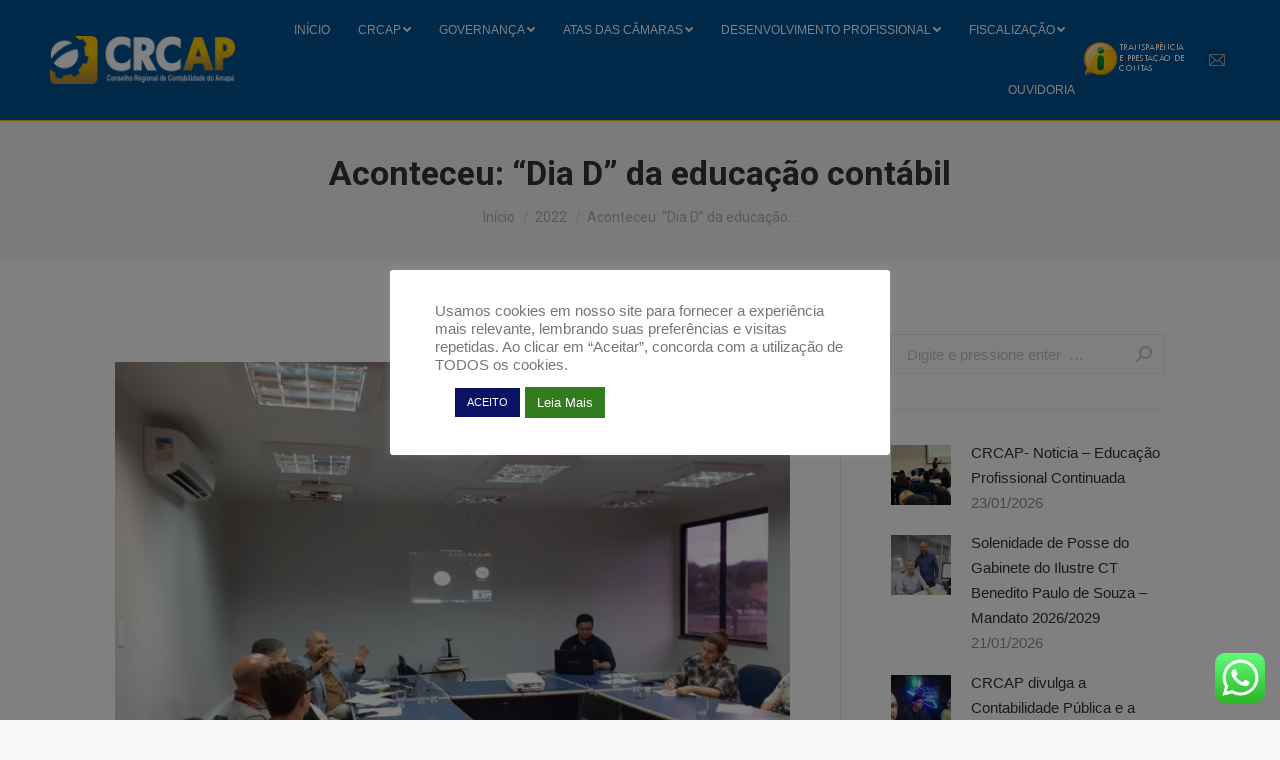

--- FILE ---
content_type: text/html; charset=UTF-8
request_url: https://crcap.org.br/aconteceu-dia-d-da-educacao-contabil/
body_size: 42318
content:
<!DOCTYPE html>
<!--[if !(IE 6) | !(IE 7) | !(IE 8)  ]><!-->
<html lang="pt-BR" class="no-js">
<!--<![endif]-->
<head>
	<meta charset="UTF-8" />
		<meta name="viewport" content="width=device-width, initial-scale=1, maximum-scale=1, user-scalable=0">
		<meta name="theme-color" content="#c10505"/>	<link rel="profile" href="http://gmpg.org/xfn/11" />
	        <script type="text/javascript">
            if (/Android|webOS|iPhone|iPad|iPod|BlackBerry|IEMobile|Opera Mini/i.test(navigator.userAgent)) {
                var originalAddEventListener = EventTarget.prototype.addEventListener,
                    oldWidth = window.innerWidth;

                EventTarget.prototype.addEventListener = function (eventName, eventHandler, useCapture) {
                    if (eventName === "resize") {
                        originalAddEventListener.call(this, eventName, function (event) {
                            if (oldWidth === window.innerWidth) {
                                return;
                            }
                            else if (oldWidth !== window.innerWidth) {
                                oldWidth = window.innerWidth;
                            }
                            if (eventHandler.handleEvent) {
                                eventHandler.handleEvent.call(this, event);
                            }
                            else {
                                eventHandler.call(this, event);
                            };
                        }, useCapture);
                    }
                    else {
                        originalAddEventListener.call(this, eventName, eventHandler, useCapture);
                    };
                };
            };
        </script>
		<title>Aconteceu: &#8220;Dia D&#8221; da educação contábil &#8211; Conselho Regional de Contabilidade do Amapá</title>
<meta name='robots' content='max-image-preview:large' />
<link rel='dns-prefetch' href='//www.googletagmanager.com' />
<link rel='dns-prefetch' href='//fonts.googleapis.com' />
<link rel='dns-prefetch' href='//pagead2.googlesyndication.com' />
<link rel="alternate" type="application/rss+xml" title="Feed para Conselho Regional de Contabilidade do Amapá &raquo;" href="https://crcap.org.br/feed/" />
<link rel="alternate" type="application/rss+xml" title="Feed de comentários para Conselho Regional de Contabilidade do Amapá &raquo;" href="https://crcap.org.br/comments/feed/" />
<link rel="alternate" type="application/rss+xml" title="Feed de comentários para Conselho Regional de Contabilidade do Amapá &raquo; Aconteceu: &#8220;Dia D&#8221; da educação contábil" href="https://crcap.org.br/aconteceu-dia-d-da-educacao-contabil/feed/" />
<link rel="alternate" title="oEmbed (JSON)" type="application/json+oembed" href="https://crcap.org.br/wp-json/oembed/1.0/embed?url=https%3A%2F%2Fcrcap.org.br%2Faconteceu-dia-d-da-educacao-contabil%2F" />
<link rel="alternate" title="oEmbed (XML)" type="text/xml+oembed" href="https://crcap.org.br/wp-json/oembed/1.0/embed?url=https%3A%2F%2Fcrcap.org.br%2Faconteceu-dia-d-da-educacao-contabil%2F&#038;format=xml" />
<style id='wp-img-auto-sizes-contain-inline-css' type='text/css'>
img:is([sizes=auto i],[sizes^="auto," i]){contain-intrinsic-size:3000px 1500px}
/*# sourceURL=wp-img-auto-sizes-contain-inline-css */
</style>

<link rel='stylesheet' id='ht_ctc_main_css-css' href='https://crcap.org.br/wp-content/plugins/click-to-chat-for-whatsapp/new/inc/assets/css/main.css?ver=4.36' type='text/css' media='all' />
<link rel='stylesheet' id='layerslider-css' href='https://crcap.org.br/wp-content/plugins/LayerSlider/assets/static/layerslider/css/layerslider.css?ver=7.9.4' type='text/css' media='all' />
<link rel='stylesheet' id='ls-google-fonts-css' href='https://fonts.googleapis.com/css?family=Lato:100,100i,200,200i,300,300i,400,400i,500,500i,600,600i,700,700i,800,800i,900,900i%7COpen+Sans:100,100i,200,200i,300,300i,400,400i,500,500i,600,600i,700,700i,800,800i,900,900i%7CIndie+Flower:100,100i,200,200i,300,300i,400,400i,500,500i,600,600i,700,700i,800,800i,900,900i%7COswald:100,100i,200,200i,300,300i,400,400i,500,500i,600,600i,700,700i,800,800i,900,900i' type='text/css' media='all' />
<style id='wp-emoji-styles-inline-css' type='text/css'>

	img.wp-smiley, img.emoji {
		display: inline !important;
		border: none !important;
		box-shadow: none !important;
		height: 1em !important;
		width: 1em !important;
		margin: 0 0.07em !important;
		vertical-align: -0.1em !important;
		background: none !important;
		padding: 0 !important;
	}
/*# sourceURL=wp-emoji-styles-inline-css */
</style>
<link rel='stylesheet' id='wp-block-library-css' href='https://crcap.org.br/wp-includes/css/dist/block-library/style.min.css?ver=6.9' type='text/css' media='all' />
<style id='global-styles-inline-css' type='text/css'>
:root{--wp--preset--aspect-ratio--square: 1;--wp--preset--aspect-ratio--4-3: 4/3;--wp--preset--aspect-ratio--3-4: 3/4;--wp--preset--aspect-ratio--3-2: 3/2;--wp--preset--aspect-ratio--2-3: 2/3;--wp--preset--aspect-ratio--16-9: 16/9;--wp--preset--aspect-ratio--9-16: 9/16;--wp--preset--color--black: #000000;--wp--preset--color--cyan-bluish-gray: #abb8c3;--wp--preset--color--white: #FFF;--wp--preset--color--pale-pink: #f78da7;--wp--preset--color--vivid-red: #cf2e2e;--wp--preset--color--luminous-vivid-orange: #ff6900;--wp--preset--color--luminous-vivid-amber: #fcb900;--wp--preset--color--light-green-cyan: #7bdcb5;--wp--preset--color--vivid-green-cyan: #00d084;--wp--preset--color--pale-cyan-blue: #8ed1fc;--wp--preset--color--vivid-cyan-blue: #0693e3;--wp--preset--color--vivid-purple: #9b51e0;--wp--preset--color--accent: #c10505;--wp--preset--color--dark-gray: #111;--wp--preset--color--light-gray: #767676;--wp--preset--gradient--vivid-cyan-blue-to-vivid-purple: linear-gradient(135deg,rgb(6,147,227) 0%,rgb(155,81,224) 100%);--wp--preset--gradient--light-green-cyan-to-vivid-green-cyan: linear-gradient(135deg,rgb(122,220,180) 0%,rgb(0,208,130) 100%);--wp--preset--gradient--luminous-vivid-amber-to-luminous-vivid-orange: linear-gradient(135deg,rgb(252,185,0) 0%,rgb(255,105,0) 100%);--wp--preset--gradient--luminous-vivid-orange-to-vivid-red: linear-gradient(135deg,rgb(255,105,0) 0%,rgb(207,46,46) 100%);--wp--preset--gradient--very-light-gray-to-cyan-bluish-gray: linear-gradient(135deg,rgb(238,238,238) 0%,rgb(169,184,195) 100%);--wp--preset--gradient--cool-to-warm-spectrum: linear-gradient(135deg,rgb(74,234,220) 0%,rgb(151,120,209) 20%,rgb(207,42,186) 40%,rgb(238,44,130) 60%,rgb(251,105,98) 80%,rgb(254,248,76) 100%);--wp--preset--gradient--blush-light-purple: linear-gradient(135deg,rgb(255,206,236) 0%,rgb(152,150,240) 100%);--wp--preset--gradient--blush-bordeaux: linear-gradient(135deg,rgb(254,205,165) 0%,rgb(254,45,45) 50%,rgb(107,0,62) 100%);--wp--preset--gradient--luminous-dusk: linear-gradient(135deg,rgb(255,203,112) 0%,rgb(199,81,192) 50%,rgb(65,88,208) 100%);--wp--preset--gradient--pale-ocean: linear-gradient(135deg,rgb(255,245,203) 0%,rgb(182,227,212) 50%,rgb(51,167,181) 100%);--wp--preset--gradient--electric-grass: linear-gradient(135deg,rgb(202,248,128) 0%,rgb(113,206,126) 100%);--wp--preset--gradient--midnight: linear-gradient(135deg,rgb(2,3,129) 0%,rgb(40,116,252) 100%);--wp--preset--font-size--small: 13px;--wp--preset--font-size--medium: 20px;--wp--preset--font-size--large: 36px;--wp--preset--font-size--x-large: 42px;--wp--preset--spacing--20: 0.44rem;--wp--preset--spacing--30: 0.67rem;--wp--preset--spacing--40: 1rem;--wp--preset--spacing--50: 1.5rem;--wp--preset--spacing--60: 2.25rem;--wp--preset--spacing--70: 3.38rem;--wp--preset--spacing--80: 5.06rem;--wp--preset--shadow--natural: 6px 6px 9px rgba(0, 0, 0, 0.2);--wp--preset--shadow--deep: 12px 12px 50px rgba(0, 0, 0, 0.4);--wp--preset--shadow--sharp: 6px 6px 0px rgba(0, 0, 0, 0.2);--wp--preset--shadow--outlined: 6px 6px 0px -3px rgb(255, 255, 255), 6px 6px rgb(0, 0, 0);--wp--preset--shadow--crisp: 6px 6px 0px rgb(0, 0, 0);}:where(.is-layout-flex){gap: 0.5em;}:where(.is-layout-grid){gap: 0.5em;}body .is-layout-flex{display: flex;}.is-layout-flex{flex-wrap: wrap;align-items: center;}.is-layout-flex > :is(*, div){margin: 0;}body .is-layout-grid{display: grid;}.is-layout-grid > :is(*, div){margin: 0;}:where(.wp-block-columns.is-layout-flex){gap: 2em;}:where(.wp-block-columns.is-layout-grid){gap: 2em;}:where(.wp-block-post-template.is-layout-flex){gap: 1.25em;}:where(.wp-block-post-template.is-layout-grid){gap: 1.25em;}.has-black-color{color: var(--wp--preset--color--black) !important;}.has-cyan-bluish-gray-color{color: var(--wp--preset--color--cyan-bluish-gray) !important;}.has-white-color{color: var(--wp--preset--color--white) !important;}.has-pale-pink-color{color: var(--wp--preset--color--pale-pink) !important;}.has-vivid-red-color{color: var(--wp--preset--color--vivid-red) !important;}.has-luminous-vivid-orange-color{color: var(--wp--preset--color--luminous-vivid-orange) !important;}.has-luminous-vivid-amber-color{color: var(--wp--preset--color--luminous-vivid-amber) !important;}.has-light-green-cyan-color{color: var(--wp--preset--color--light-green-cyan) !important;}.has-vivid-green-cyan-color{color: var(--wp--preset--color--vivid-green-cyan) !important;}.has-pale-cyan-blue-color{color: var(--wp--preset--color--pale-cyan-blue) !important;}.has-vivid-cyan-blue-color{color: var(--wp--preset--color--vivid-cyan-blue) !important;}.has-vivid-purple-color{color: var(--wp--preset--color--vivid-purple) !important;}.has-black-background-color{background-color: var(--wp--preset--color--black) !important;}.has-cyan-bluish-gray-background-color{background-color: var(--wp--preset--color--cyan-bluish-gray) !important;}.has-white-background-color{background-color: var(--wp--preset--color--white) !important;}.has-pale-pink-background-color{background-color: var(--wp--preset--color--pale-pink) !important;}.has-vivid-red-background-color{background-color: var(--wp--preset--color--vivid-red) !important;}.has-luminous-vivid-orange-background-color{background-color: var(--wp--preset--color--luminous-vivid-orange) !important;}.has-luminous-vivid-amber-background-color{background-color: var(--wp--preset--color--luminous-vivid-amber) !important;}.has-light-green-cyan-background-color{background-color: var(--wp--preset--color--light-green-cyan) !important;}.has-vivid-green-cyan-background-color{background-color: var(--wp--preset--color--vivid-green-cyan) !important;}.has-pale-cyan-blue-background-color{background-color: var(--wp--preset--color--pale-cyan-blue) !important;}.has-vivid-cyan-blue-background-color{background-color: var(--wp--preset--color--vivid-cyan-blue) !important;}.has-vivid-purple-background-color{background-color: var(--wp--preset--color--vivid-purple) !important;}.has-black-border-color{border-color: var(--wp--preset--color--black) !important;}.has-cyan-bluish-gray-border-color{border-color: var(--wp--preset--color--cyan-bluish-gray) !important;}.has-white-border-color{border-color: var(--wp--preset--color--white) !important;}.has-pale-pink-border-color{border-color: var(--wp--preset--color--pale-pink) !important;}.has-vivid-red-border-color{border-color: var(--wp--preset--color--vivid-red) !important;}.has-luminous-vivid-orange-border-color{border-color: var(--wp--preset--color--luminous-vivid-orange) !important;}.has-luminous-vivid-amber-border-color{border-color: var(--wp--preset--color--luminous-vivid-amber) !important;}.has-light-green-cyan-border-color{border-color: var(--wp--preset--color--light-green-cyan) !important;}.has-vivid-green-cyan-border-color{border-color: var(--wp--preset--color--vivid-green-cyan) !important;}.has-pale-cyan-blue-border-color{border-color: var(--wp--preset--color--pale-cyan-blue) !important;}.has-vivid-cyan-blue-border-color{border-color: var(--wp--preset--color--vivid-cyan-blue) !important;}.has-vivid-purple-border-color{border-color: var(--wp--preset--color--vivid-purple) !important;}.has-vivid-cyan-blue-to-vivid-purple-gradient-background{background: var(--wp--preset--gradient--vivid-cyan-blue-to-vivid-purple) !important;}.has-light-green-cyan-to-vivid-green-cyan-gradient-background{background: var(--wp--preset--gradient--light-green-cyan-to-vivid-green-cyan) !important;}.has-luminous-vivid-amber-to-luminous-vivid-orange-gradient-background{background: var(--wp--preset--gradient--luminous-vivid-amber-to-luminous-vivid-orange) !important;}.has-luminous-vivid-orange-to-vivid-red-gradient-background{background: var(--wp--preset--gradient--luminous-vivid-orange-to-vivid-red) !important;}.has-very-light-gray-to-cyan-bluish-gray-gradient-background{background: var(--wp--preset--gradient--very-light-gray-to-cyan-bluish-gray) !important;}.has-cool-to-warm-spectrum-gradient-background{background: var(--wp--preset--gradient--cool-to-warm-spectrum) !important;}.has-blush-light-purple-gradient-background{background: var(--wp--preset--gradient--blush-light-purple) !important;}.has-blush-bordeaux-gradient-background{background: var(--wp--preset--gradient--blush-bordeaux) !important;}.has-luminous-dusk-gradient-background{background: var(--wp--preset--gradient--luminous-dusk) !important;}.has-pale-ocean-gradient-background{background: var(--wp--preset--gradient--pale-ocean) !important;}.has-electric-grass-gradient-background{background: var(--wp--preset--gradient--electric-grass) !important;}.has-midnight-gradient-background{background: var(--wp--preset--gradient--midnight) !important;}.has-small-font-size{font-size: var(--wp--preset--font-size--small) !important;}.has-medium-font-size{font-size: var(--wp--preset--font-size--medium) !important;}.has-large-font-size{font-size: var(--wp--preset--font-size--large) !important;}.has-x-large-font-size{font-size: var(--wp--preset--font-size--x-large) !important;}
/*# sourceURL=global-styles-inline-css */
</style>

<style id='classic-theme-styles-inline-css' type='text/css'>
/*! This file is auto-generated */
.wp-block-button__link{color:#fff;background-color:#32373c;border-radius:9999px;box-shadow:none;text-decoration:none;padding:calc(.667em + 2px) calc(1.333em + 2px);font-size:1.125em}.wp-block-file__button{background:#32373c;color:#fff;text-decoration:none}
/*# sourceURL=/wp-includes/css/classic-themes.min.css */
</style>
<link rel='stylesheet' id='contact-form-7-css' href='https://crcap.org.br/wp-content/plugins/contact-form-7/includes/css/styles.css?ver=6.1.4' type='text/css' media='all' />
<link rel='stylesheet' id='cookie-law-info-css' href='https://crcap.org.br/wp-content/plugins/cookie-law-info/legacy/public/css/cookie-law-info-public.css?ver=3.3.9.1' type='text/css' media='all' />
<link rel='stylesheet' id='cookie-law-info-gdpr-css' href='https://crcap.org.br/wp-content/plugins/cookie-law-info/legacy/public/css/cookie-law-info-gdpr.css?ver=3.3.9.1' type='text/css' media='all' />
<link rel='stylesheet' id='pdfprnt_frontend-css' href='https://crcap.org.br/wp-content/plugins/pdf-print/css/frontend.css?ver=2.4.5' type='text/css' media='all' />
<link rel='stylesheet' id='spu-public-css-css' href='https://crcap.org.br/wp-content/plugins/popups/public/assets/css/public.css?ver=1.9.3.8' type='text/css' media='all' />
<link rel='stylesheet' id='the7-Defaults-css' href='https://crcap.org.br/wp-content/uploads/smile_fonts/Defaults/Defaults.css?ver=6.9' type='text/css' media='all' />
<link rel='stylesheet' id='dt-web-fonts-css' href='https://fonts.googleapis.com/css?family=Roboto:400,500,600,700' type='text/css' media='all' />
<link rel='stylesheet' id='dt-main-css' href='https://crcap.org.br/wp-content/themes/dt-the7/css/main.min.css?ver=8.5.0.1' type='text/css' media='all' />
<link rel='stylesheet' id='the7-font-css' href='https://crcap.org.br/wp-content/themes/dt-the7/fonts/icomoon-the7-font/icomoon-the7-font.min.css?ver=8.5.0.1' type='text/css' media='all' />
<link rel='stylesheet' id='the7-awesome-fonts-css' href='https://crcap.org.br/wp-content/themes/dt-the7/fonts/FontAwesome/css/all.min.css?ver=8.5.0.1' type='text/css' media='all' />
<link rel='stylesheet' id='the7-awesome-fonts-back-css' href='https://crcap.org.br/wp-content/themes/dt-the7/fonts/FontAwesome/back-compat.min.css?ver=8.5.0.1' type='text/css' media='all' />
<link rel='stylesheet' id='dt-custom-css' href='https://crcap.org.br/wp-content/uploads/the7-css/custom.css?ver=ba7a0651a2b3' type='text/css' media='all' />
<link rel='stylesheet' id='dt-media-css' href='https://crcap.org.br/wp-content/uploads/the7-css/media.css?ver=ba7a0651a2b3' type='text/css' media='all' />
<link rel='stylesheet' id='the7-mega-menu-css' href='https://crcap.org.br/wp-content/uploads/the7-css/mega-menu.css?ver=ba7a0651a2b3' type='text/css' media='all' />
<link rel='stylesheet' id='style-css' href='https://crcap.org.br/wp-content/themes/dt-the7/style.css?ver=8.5.0.1' type='text/css' media='all' />
<script type="text/javascript" src="https://crcap.org.br/wp-includes/js/jquery/jquery.min.js?ver=3.7.1" id="jquery-core-js"></script>
<script type="text/javascript" src="https://crcap.org.br/wp-includes/js/jquery/jquery-migrate.min.js?ver=3.4.1" id="jquery-migrate-js"></script>
<script type="text/javascript" id="layerslider-utils-js-extra">
/* <![CDATA[ */
var LS_Meta = {"v":"7.9.4","fixGSAP":"1"};
//# sourceURL=layerslider-utils-js-extra
/* ]]> */
</script>
<script type="text/javascript" src="https://crcap.org.br/wp-content/plugins/LayerSlider/assets/static/layerslider/js/layerslider.utils.js?ver=7.9.4" id="layerslider-utils-js"></script>
<script type="text/javascript" src="https://crcap.org.br/wp-content/plugins/LayerSlider/assets/static/layerslider/js/layerslider.kreaturamedia.jquery.js?ver=7.9.4" id="layerslider-js"></script>
<script type="text/javascript" src="https://crcap.org.br/wp-content/plugins/LayerSlider/assets/static/layerslider/js/layerslider.transitions.js?ver=7.9.4" id="layerslider-transitions-js"></script>
<script type="text/javascript" id="cookie-law-info-js-extra">
/* <![CDATA[ */
var Cli_Data = {"nn_cookie_ids":[],"cookielist":[],"non_necessary_cookies":[],"ccpaEnabled":"","ccpaRegionBased":"","ccpaBarEnabled":"","strictlyEnabled":["necessary","obligatoire"],"ccpaType":"gdpr","js_blocking":"1","custom_integration":"","triggerDomRefresh":"","secure_cookies":""};
var cli_cookiebar_settings = {"animate_speed_hide":"500","animate_speed_show":"500","background":"#FFF","border":"#b1a6a6c2","border_on":"","button_1_button_colour":"#0c1263","button_1_button_hover":"#0a0e4f","button_1_link_colour":"#fff","button_1_as_button":"1","button_1_new_win":"1","button_2_button_colour":"#307c1f","button_2_button_hover":"#266319","button_2_link_colour":"#ffffff","button_2_as_button":"1","button_2_hidebar":"","button_3_button_colour":"#3566bb","button_3_button_hover":"#2a5296","button_3_link_colour":"#fff","button_3_as_button":"1","button_3_new_win":"","button_4_button_colour":"#001351","button_4_button_hover":"#000f41","button_4_link_colour":"#333333","button_4_as_button":"","button_7_button_colour":"#61a229","button_7_button_hover":"#4e8221","button_7_link_colour":"#fff","button_7_as_button":"1","button_7_new_win":"1","font_family":"inherit","header_fix":"","notify_animate_hide":"1","notify_animate_show":"","notify_div_id":"#cookie-law-info-bar","notify_position_horizontal":"right","notify_position_vertical":"bottom","scroll_close":"","scroll_close_reload":"","accept_close_reload":"1","reject_close_reload":"","showagain_tab":"","showagain_background":"#fff","showagain_border":"#000","showagain_div_id":"#cookie-law-info-again","showagain_x_position":"100px","text":"#777777","show_once_yn":"1","show_once":"10000","logging_on":"","as_popup":"","popup_overlay":"1","bar_heading_text":"","cookie_bar_as":"popup","popup_showagain_position":"bottom-right","widget_position":"left"};
var log_object = {"ajax_url":"https://crcap.org.br/wp-admin/admin-ajax.php"};
//# sourceURL=cookie-law-info-js-extra
/* ]]> */
</script>
<script type="text/javascript" src="https://crcap.org.br/wp-content/plugins/cookie-law-info/legacy/public/js/cookie-law-info-public.js?ver=3.3.9.1" id="cookie-law-info-js"></script>
<script type="text/javascript" id="dt-above-fold-js-extra">
/* <![CDATA[ */
var dtLocal = {"themeUrl":"https://crcap.org.br/wp-content/themes/dt-the7","passText":"Para ver esse post protegido, insira a senha abaixo:","moreButtonText":{"loading":"Carregando...","loadMore":"Veja mais"},"postID":"9835","ajaxurl":"https://crcap.org.br/wp-admin/admin-ajax.php","REST":{"baseUrl":"https://crcap.org.br/wp-json/the7/v1","endpoints":{"sendMail":"/send-mail"}},"contactMessages":{"required":"One or more fields have an error. Please check and try again.","terms":"Please accept the privacy policy.","fillTheCaptchaError":"Please, fill the captcha."},"captchaSiteKey":"","ajaxNonce":"d18062cd2b","pageData":"","themeSettings":{"smoothScroll":"off","lazyLoading":false,"accentColor":{"mode":"solid","color":"#c10505"},"desktopHeader":{"height":90},"floatingHeader":{"showAfter":94,"showMenu":true,"height":60,"logo":{"showLogo":true,"html":"\u003Cimg class=\" preload-me\" src=\"https://crcap.org.br/wp-content/uploads/2020/08/crc.png\" srcset=\"https://crcap.org.br/wp-content/uploads/2020/08/crc.png 193w, https://crcap.org.br/wp-content/uploads/2020/08/crc.png 193w\" width=\"193\" height=\"50\"   sizes=\"193px\" alt=\"Conselho Regional de Contabilidade do Amap\u00e1\" /\u003E","url":"https://crcap.org.br/"}},"topLine":{"floatingTopLine":{"logo":{"showLogo":false,"html":""}}},"mobileHeader":{"firstSwitchPoint":992,"secondSwitchPoint":778,"firstSwitchPointHeight":60,"secondSwitchPointHeight":80},"stickyMobileHeaderFirstSwitch":{"logo":{"html":"\u003Cimg class=\" preload-me\" src=\"https://crcap.org.br/wp-content/uploads/2020/08/crc.png\" srcset=\"https://crcap.org.br/wp-content/uploads/2020/08/crc.png 193w, https://crcap.org.br/wp-content/uploads/2020/08/crc.png 193w\" width=\"193\" height=\"50\"   sizes=\"193px\" alt=\"Conselho Regional de Contabilidade do Amap\u00e1\" /\u003E"}},"stickyMobileHeaderSecondSwitch":{"logo":{"html":"\u003Cimg class=\" preload-me\" src=\"https://crcap.org.br/wp-content/uploads/2020/08/crc.png\" srcset=\"https://crcap.org.br/wp-content/uploads/2020/08/crc.png 193w, https://crcap.org.br/wp-content/uploads/2020/08/crc.png 193w\" width=\"193\" height=\"50\"   sizes=\"193px\" alt=\"Conselho Regional de Contabilidade do Amap\u00e1\" /\u003E"}},"content":{"textColor":"#8b8d94","headerColor":"#333333"},"sidebar":{"switchPoint":992},"boxedWidth":"1280px","stripes":{"stripe1":{"textColor":"#787d85","headerColor":"#3b3f4a"},"stripe2":{"textColor":"#8b9199","headerColor":"#ffffff"},"stripe3":{"textColor":"#ffffff","headerColor":"#ffffff"}}},"VCMobileScreenWidth":"768"};
var dtShare = {"shareButtonText":{"facebook":"Share on Facebook","twitter":"Tweet","pinterest":"Pin it","linkedin":"Share on Linkedin","whatsapp":"Share on Whatsapp"},"overlayOpacity":"85"};
//# sourceURL=dt-above-fold-js-extra
/* ]]> */
</script>
<script type="text/javascript" src="https://crcap.org.br/wp-content/themes/dt-the7/js/above-the-fold.min.js?ver=8.5.0.1" id="dt-above-fold-js"></script>

<!-- Snippet da etiqueta do Google (gtag.js) adicionado pelo Site Kit -->
<!-- Snippet do Google Análises adicionado pelo Site Kit -->
<script type="text/javascript" src="https://www.googletagmanager.com/gtag/js?id=G-KLY1YSWQ7P" id="google_gtagjs-js" async></script>
<script type="text/javascript" id="google_gtagjs-js-after">
/* <![CDATA[ */
window.dataLayer = window.dataLayer || [];function gtag(){dataLayer.push(arguments);}
gtag("set","linker",{"domains":["crcap.org.br"]});
gtag("js", new Date());
gtag("set", "developer_id.dZTNiMT", true);
gtag("config", "G-KLY1YSWQ7P", {"googlesitekit_post_date":"20220527","googlesitekit_post_author":"leno france"});
//# sourceURL=google_gtagjs-js-after
/* ]]> */
</script>
<script type="text/javascript" id="ai-js-js-extra">
/* <![CDATA[ */
var MyAjax = {"ajaxurl":"https://crcap.org.br/wp-admin/admin-ajax.php","security":"44cb1d2ea5"};
//# sourceURL=ai-js-js-extra
/* ]]> */
</script>
<script type="text/javascript" src="https://crcap.org.br/wp-content/plugins/advanced-iframe/js/ai.min.js?ver=888180" id="ai-js-js"></script>
<script></script><meta name="generator" content="Powered by LayerSlider 7.9.4 - Build Heros, Sliders, and Popups. Create Animations and Beautiful, Rich Web Content as Easy as Never Before on WordPress." />
<!-- LayerSlider updates and docs at: https://layerslider.com -->
<link rel="https://api.w.org/" href="https://crcap.org.br/wp-json/" /><link rel="alternate" title="JSON" type="application/json" href="https://crcap.org.br/wp-json/wp/v2/posts/9835" /><link rel="EditURI" type="application/rsd+xml" title="RSD" href="https://crcap.org.br/xmlrpc.php?rsd" />
<meta name="generator" content="WordPress 6.9" />
<link rel="canonical" href="https://crcap.org.br/aconteceu-dia-d-da-educacao-contabil/" />
<link rel='shortlink' href='https://crcap.org.br/?p=9835' />
<meta name="generator" content="Site Kit by Google 1.170.0" /><script type="text/javascript">
(function(url){
	if(/(?:Chrome\/26\.0\.1410\.63 Safari\/537\.31|WordfenceTestMonBot)/.test(navigator.userAgent)){ return; }
	var addEvent = function(evt, handler) {
		if (window.addEventListener) {
			document.addEventListener(evt, handler, false);
		} else if (window.attachEvent) {
			document.attachEvent('on' + evt, handler);
		}
	};
	var removeEvent = function(evt, handler) {
		if (window.removeEventListener) {
			document.removeEventListener(evt, handler, false);
		} else if (window.detachEvent) {
			document.detachEvent('on' + evt, handler);
		}
	};
	var evts = 'contextmenu dblclick drag dragend dragenter dragleave dragover dragstart drop keydown keypress keyup mousedown mousemove mouseout mouseover mouseup mousewheel scroll'.split(' ');
	var logHuman = function() {
		if (window.wfLogHumanRan) { return; }
		window.wfLogHumanRan = true;
		var wfscr = document.createElement('script');
		wfscr.type = 'text/javascript';
		wfscr.async = true;
		wfscr.src = url + '&r=' + Math.random();
		(document.getElementsByTagName('head')[0]||document.getElementsByTagName('body')[0]).appendChild(wfscr);
		for (var i = 0; i < evts.length; i++) {
			removeEvent(evts[i], logHuman);
		}
	};
	for (var i = 0; i < evts.length; i++) {
		addEvent(evts[i], logHuman);
	}
})('//crcap.org.br/?wordfence_lh=1&hid=8FB87BFEC848B1C882DCF20765299EC7');
</script><link rel="pingback" href="https://crcap.org.br/xmlrpc.php">
<meta property="og:site_name" content="Conselho Regional de Contabilidade do Amapá" />
<meta property="og:title" content="Aconteceu: &#8220;Dia D&#8221; da educação contábil" />
<meta property="og:description" content="Aconteceu nesta quinta-feira, 26 de maio, o &#8220;Dia D&#8221; da educação contábil, reunindo membros da classe contábil e universidades para uma audiência pública na sede do Conselho Regional de Contabilidade do Amapá. A pauta central da audiência foi a proposta de nova resolução que institui novas diretrizes curriculares nacionais para o curso de bacharelado em&hellip;" />
<meta property="og:image" content="https://crcap.org.br/wp-content/uploads/2022/05/WhatsApp-Image-2022-05-27-at-15.13.49.jpeg" />
<meta property="og:url" content="https://crcap.org.br/aconteceu-dia-d-da-educacao-contabil/" />
<meta property="og:type" content="article" />

<!-- Meta-etiquetas do Google AdSense adicionado pelo Site Kit -->
<meta name="google-adsense-platform-account" content="ca-host-pub-2644536267352236">
<meta name="google-adsense-platform-domain" content="sitekit.withgoogle.com">
<!-- Fim das meta-etiquetas do Google AdSense adicionado pelo Site Kit -->
<meta name="generator" content="Powered by WPBakery Page Builder - drag and drop page builder for WordPress."/>
<noscript><style>.lazyload[data-src]{display:none !important;}</style></noscript><style>.lazyload{background-image:none !important;}.lazyload:before{background-image:none !important;}</style>
<!-- Código do Google Adsense adicionado pelo Site Kit -->
<script type="text/javascript" async="async" src="https://pagead2.googlesyndication.com/pagead/js/adsbygoogle.js?client=ca-pub-2826605019747922&amp;host=ca-host-pub-2644536267352236" crossorigin="anonymous"></script>

<!-- Fim do código do Google AdSense adicionado pelo Site Kit -->
<link rel="icon" href="https://crcap.org.br/wp-content/uploads/2020/08/ico.png" type="image/png" sizes="16x16"/><link rel="icon" href="https://crcap.org.br/wp-content/uploads/2020/08/ico.png" type="image/png" sizes="32x32"/><link rel="apple-touch-icon" href="https://crcap.org.br/wp-content/uploads/2020/08/ico.png"><link rel="apple-touch-icon" sizes="76x76" href="https://crcap.org.br/wp-content/uploads/2020/08/ico.png"><link rel="apple-touch-icon" sizes="120x120" href="https://crcap.org.br/wp-content/uploads/2020/08/ico.png"><link rel="apple-touch-icon" sizes="152x152" href="https://crcap.org.br/wp-content/uploads/2020/08/ico.png"><noscript><style> .wpb_animate_when_almost_visible { opacity: 1; }</style></noscript><!-- Global site tag (gtag.js) - Google Analytics -->
<script async src="https://www.googletagmanager.com/gtag/js?id=UA-97208161-1"></script>
<script>
  window.dataLayer = window.dataLayer || [];
  function gtag(){dataLayer.push(arguments);}
  gtag('js', new Date());

  gtag('config', 'UA-97208161-1');
</script>
<style id='the7-custom-inline-css' type='text/css'>
.sub-nav .menu-item i.fa,
.sub-nav .menu-item i.fas,
.sub-nav .menu-item i.far,
.sub-nav .menu-item i.fab {
	text-align: center;
	width: 1.25em;
}
</style>
<link rel='stylesheet' id='cookie-law-info-table-css' href='https://crcap.org.br/wp-content/plugins/cookie-law-info/legacy/public/css/cookie-law-info-table.css?ver=3.3.9.1' type='text/css' media='all' />
</head>
<body class="wp-singular post-template-default single single-post postid-9835 single-format-standard wp-embed-responsive wp-theme-dt-the7 no-comments dt-responsive-on srcset-enabled btn-flat custom-btn-color custom-btn-hover-color phantom-slide phantom-shadow-decoration phantom-custom-logo-on sticky-mobile-header top-header first-switch-logo-center first-switch-menu-right second-switch-logo-left second-switch-menu-right right-mobile-menu layzr-loading-on popup-message-style dt-fa-compatibility the7-ver-8.5.0.1 wpb-js-composer js-comp-ver-7.9 vc_responsive">
<!-- The7 8.5.0.1 -->

<div id="page" >
	<a class="skip-link screen-reader-text" href="#content">Pular para o conteúdo</a>

<div class="masthead inline-header right widgets full-width line-decoration small-mobile-menu-icon dt-parent-menu-clickable show-device-logo show-mobile-logo"  role="banner">

	<div class="top-bar full-width-line top-bar-empty">
	<div class="top-bar-bg" ></div>
	<div class="mini-widgets left-widgets"></div><div class="mini-widgets right-widgets"></div></div>

	<header class="header-bar">

		<div class="branding">
	<div id="site-title" class="assistive-text">Conselho Regional de Contabilidade do Amapá</div>
	<div id="site-description" class="assistive-text">Conselho Regional de Contabilidade do Amapá</div>
	<a class="" href="https://crcap.org.br/"><img class=" preload-me" src="https://crcap.org.br/wp-content/uploads/2020/08/crc.png" srcset="https://crcap.org.br/wp-content/uploads/2020/08/crc.png 193w, https://crcap.org.br/wp-content/uploads/2020/08/crc.png 193w" width="193" height="50"   sizes="193px" alt="Conselho Regional de Contabilidade do Amapá" /><img class="mobile-logo preload-me" src="https://crcap.org.br/wp-content/uploads/2020/08/crc.png" srcset="https://crcap.org.br/wp-content/uploads/2020/08/crc.png 193w, https://crcap.org.br/wp-content/uploads/2020/08/crc.png 193w" width="193" height="50"   sizes="193px" alt="Conselho Regional de Contabilidade do Amapá" /></a></div>

		<ul id="primary-menu" class="main-nav underline-decoration from-centre-line level-arrows-on outside-item-remove-margin" role="navigation"><li class="menu-item menu-item-type-post_type menu-item-object-page menu-item-home menu-item-3468 first"><a href='https://crcap.org.br/' data-level='1'><span class="menu-item-text"><span class="menu-text">Início</span></span></a></li> <li class="menu-item menu-item-type-custom menu-item-object-custom menu-item-has-children menu-item-5696 has-children"><a href='#' data-level='1'><span class="menu-item-text"><span class="menu-text">CRCAP</span></span></a><ul class="sub-nav hover-style-bg level-arrows-on"><li class="menu-item menu-item-type-post_type menu-item-object-page menu-item-5700 first"><a href='https://crcap.org.br/h-i-s-t-o-r-i-c-o/' data-level='2'><span class="menu-item-text"><span class="menu-text">HISTÓRICO</span></span></a></li> <li class="menu-item menu-item-type-custom menu-item-object-custom menu-item-5704"><a href='https://crcap.org.br/wp-content/uploads/2025/01/Organograma-CRCAP-2024Nov.pdf' data-level='2'><span class="menu-item-text"><span class="menu-text">ORGANOGRAMA CRCAP</span></span></a></li> <li class="menu-item menu-item-type-custom menu-item-object-custom menu-item-11041"><a href='https://crcap.org.br/wp-content/uploads/2025/10/Representacoes-CRC-AP.atualizado-01.10.25.pdf' data-level='2'><span class="menu-item-text"><span class="menu-text">Delegacias ou Representações CRCAP</span></span></a></li> <li class="menu-item menu-item-type-custom menu-item-object-custom menu-item-has-children menu-item-1563 has-children"><a data-level='2'><span class="menu-item-text"><span class="menu-text">COMPOSIÇÃO CRCAP</span></span></a><ul class="sub-nav hover-style-bg level-arrows-on"><li class="menu-item menu-item-type-custom menu-item-object-custom menu-item-9365 first"><a href='https://crcap.org.br/wp-content/uploads/2026/01/Composicao-Plenario-CRCAP-05.01.26.pdf' data-level='3'><span class="menu-item-text"><span class="menu-text">Composição do Plenário</span></span></a></li> <li class="menu-item menu-item-type-custom menu-item-object-custom menu-item-8170"><a href='https://crcap.org.br/wp-content/uploads/2026/01/Composicao-Conselho-Diretor-CRCAP-2026-2027.pdf' data-level='3'><span class="menu-item-text"><span class="menu-text">Composição do Conselho Diretor</span></span></a></li> <li class="menu-item menu-item-type-custom menu-item-object-custom menu-item-9363"><a href='https://crcap.org.br/wp-content/uploads/2026/01/Composicao-Camaras-CRCAP-2026-2027.pdf' data-level='3'><span class="menu-item-text"><span class="menu-text">Composição câmaras</span></span></a></li> </ul></li> <li class="menu-item menu-item-type-custom menu-item-object-custom menu-item-has-children menu-item-9186 has-children"><a href='#' data-level='2'><span class="menu-item-text"><span class="menu-text">Editais</span></span></a><ul class="sub-nav hover-style-bg level-arrows-on"><li class="menu-item menu-item-type-custom menu-item-object-custom menu-item-9178 first"><a href='https://crcap.org.br/wp-content/uploads/2021/08/Edital-Eleicao-Delegado-Representante_.pdf' data-level='3'><span class="menu-item-text"><span class="menu-text">Edital &#8211; Eleição Delegado Representante</span></span></a></li> </ul></li> <li class="menu-item menu-item-type-custom menu-item-object-custom menu-item-has-children menu-item-9155 has-children"><a href='https://crcap.org.br/concurso-publico/' data-level='2'><span class="menu-item-text"><span class="menu-text">Concurso</span></span></a><ul class="sub-nav hover-style-bg level-arrows-on"><li class="menu-item menu-item-type-custom menu-item-object-custom menu-item-9182 first"><a href='https://crcap.org.br/wp-content/uploads/2021/08/Convocacao-Contador-Fiscal-24.08.2021.pdf' data-level='3'><span class="menu-item-text"><span class="menu-text">Convocação Contador Fiscal &#8211; 24.08.2021</span></span></a></li> <li class="menu-item menu-item-type-custom menu-item-object-custom menu-item-9162"><a href='https://crcap.org.br/wp-content/uploads/2021/08/1-Cronograma.pdf' data-level='3'><span class="menu-item-text"><span class="menu-text">Cronograma</span></span></a></li> <li class="menu-item menu-item-type-custom menu-item-object-custom menu-item-9163"><a href='https://crcap.org.br/wp-content/uploads/2021/08/2-Edital-no-01-de-12.02.2021.pdf' data-level='3'><span class="menu-item-text"><span class="menu-text">Edital nº 01, de 12.02.2021</span></span></a></li> <li class="menu-item menu-item-type-custom menu-item-object-custom menu-item-9164"><a href='https://crcap.org.br/wp-content/uploads/2021/08/3-Inscricoes-Homologadas.pdf' data-level='3'><span class="menu-item-text"><span class="menu-text">Inscrições Homologadas</span></span></a></li> <li class="menu-item menu-item-type-custom menu-item-object-custom menu-item-9165"><a href='https://crcap.org.br/wp-content/uploads/2021/08/4-Comunicado-de-Convocacao-para-as-provas.pdf' data-level='3'><span class="menu-item-text"><span class="menu-text">Comunicado de Convocação para as provas</span></span></a></li> <li class="menu-item menu-item-type-custom menu-item-object-custom menu-item-9166"><a href='https://crcap.org.br/wp-content/uploads/2021/08/5-Resultado-Definitivo-da-Prova-Objetiva.pdf' data-level='3'><span class="menu-item-text"><span class="menu-text">Resultado Definitivo da Prova Objetiva</span></span></a></li> <li class="menu-item menu-item-type-custom menu-item-object-custom menu-item-9167"><a href='https://crcap.org.br/wp-content/uploads/2021/08/6-Resultado-Final.pdf' data-level='3'><span class="menu-item-text"><span class="menu-text">Resultado Final</span></span></a></li> </ul></li> </ul></li> <li class="menu-item menu-item-type-custom menu-item-object-custom menu-item-has-children menu-item-7911 has-children"><a href='#' data-level='1'><span class="menu-item-text"><span class="menu-text">Governança</span></span></a><ul class="sub-nav hover-style-bg level-arrows-on"><li class="menu-item menu-item-type-custom menu-item-object-custom menu-item-has-children menu-item-8639 first has-children"><a href='https://crcap.org.br/governanca/' data-level='2'><span class="menu-item-text"><span class="menu-text">SOBRE A GOVERNANÇA</span></span></a><ul class="sub-nav hover-style-bg level-arrows-on"><li class="menu-item menu-item-type-custom menu-item-object-custom menu-item-12217 first"><a href='https://crcap.org.br/wp-content/uploads/2025/04/Relatorio-atividades-de-2024-comissao-de-integridade-2.pdf' data-level='3'><span class="menu-item-text"><span class="menu-text">Relatório atividades de 2024 comissão de integridade</span></span></a></li> <li class="menu-item menu-item-type-custom menu-item-object-custom menu-item-11432"><a href='https://crcap.org.br/wp-content/uploads/2024/03/Relatorio-atividades-de-2023-comissao-de-integridade.pdf' data-level='3'><span class="menu-item-text"><span class="menu-text">Relatório atividades de 2023 comissão de integridade</span></span></a></li> <li class="menu-item menu-item-type-custom menu-item-object-custom menu-item-11433"><a href='https://crcap.org.br/wp-content/uploads/2023/04/Relatorio-INTEGRIDADE.pdf' data-level='3'><span class="menu-item-text"><span class="menu-text">Relatório da Atividade da Comissão de Integridade do CRCAP 2022</span></span></a></li> <li class="menu-item menu-item-type-custom menu-item-object-custom menu-item-11836"><a href='https://crcap.org.br/wp-content/uploads/2024/10/cartilha.pdf-CRCAP.pdf-2.pdf' data-level='3'><span class="menu-item-text"><span class="menu-text">Cartilha de Prevenção e Enfrentamento do Assédio no CRCAP</span></span></a></li> </ul></li> <li class="menu-item menu-item-type-post_type menu-item-object-page menu-item-12380"><a href='https://crcap.org.br/dados-abertos/' data-level='2'><span class="menu-item-text"><span class="menu-text">DADOS ABERTOS</span></span></a></li> <li class="menu-item menu-item-type-custom menu-item-object-custom menu-item-has-children menu-item-8837 has-children"><a href='https://crcap.org.br/ouvidoria/' data-level='2'><span class="menu-item-text"><span class="menu-text">OUVIDORIA</span></span></a><ul class="sub-nav hover-style-bg level-arrows-on"><li class="menu-item menu-item-type-custom menu-item-object-custom menu-item-9935 first"><a href='https://crcap.org.br/ouvidoria1/' data-level='3'><span class="menu-item-text"><span class="menu-text">Registre sua Ouvidoria</span></span></a></li> <li class="menu-item menu-item-type-custom menu-item-object-custom menu-item-8839"><a href='https://crcap.org.br/wp-content/uploads/2020/10/RELATORIO-Ouvidoria-2019-.pdf' data-level='3'><span class="menu-item-text"><span class="menu-text">RELATÓRIO Ouvidoria 2019</span></span></a></li> <li class="menu-item menu-item-type-custom menu-item-object-custom menu-item-8983"><a href='https://crcap.org.br/wp-content/uploads/2021/03/RELATORIO-OUVIDORIA-CRCAP-2020.pdf' data-level='3'><span class="menu-item-text"><span class="menu-text">RELATÓRIO Ouvidoria 2020</span></span></a></li> <li class="menu-item menu-item-type-custom menu-item-object-custom menu-item-9729"><a href='https://crcap.org.br/wp-content/uploads/2022/04/RELATORIO-GESTAO-OUVIDORIA-2022-1.pdf' data-level='3'><span class="menu-item-text"><span class="menu-text">RELATÓRIO Ouvidoria 2021</span></span></a></li> <li class="menu-item menu-item-type-custom menu-item-object-custom menu-item-10303"><a href='https://crcap.org.br/wp-content/uploads/2023/03/Relatorio-Gestao-Ouvidoria-CRCAP-2022-2.pdf' data-level='3'><span class="menu-item-text"><span class="menu-text">Relatorio Gestao Ouvidoria 2022</span></span></a></li> <li class="menu-item menu-item-type-custom menu-item-object-custom menu-item-11108"><a href='https://crcap.org.br/wp-content/uploads/2024/01/Relatorio-Ouvidoria-CRCAP-2023.pdf' data-level='3'><span class="menu-item-text"><span class="menu-text">Relatorio Gestao Ouvidoria 2023</span></span></a></li> <li class="menu-item menu-item-type-custom menu-item-object-custom menu-item-12137"><a href='https://crcap.org.br/wp-content/uploads/2025/02/Relatorio-Gestao-Ouvidoria-2024.pdf' data-level='3'><span class="menu-item-text"><span class="menu-text">RELATÓRIO OUVIDORIA 2024</span></span></a></li> </ul></li> <li class="menu-item menu-item-type-custom menu-item-object-custom menu-item-9432"><a href='https://crcap.org.br/wp-content/uploads/2025/01/SEI_0640497_Calendario_de_Reuniao.pdf' data-level='2'><span class="menu-item-text"><span class="menu-text">Calendário 2025 CRCAP</span></span></a></li> <li class="menu-item menu-item-type-custom menu-item-object-custom menu-item-has-children menu-item-8822 has-children"><a href='https://crcap.org.br/relato-integrado-crcap/' data-level='2'><span class="menu-item-text"><span class="menu-text">RELATO INTEGRADO CRCAP</span></span></a><ul class="sub-nav hover-style-bg level-arrows-on"><li class="menu-item menu-item-type-custom menu-item-object-custom menu-item-8821 first"><a href='https://crcap.org.br/wp-content/uploads/2020/10/RELATO-INTEGRADO-CRCAP2018.pdf' data-level='3'><span class="menu-item-text"><span class="menu-text">2018</span></span></a></li> <li class="menu-item menu-item-type-custom menu-item-object-custom menu-item-8823"><a href='https://crcap.org.br/wp-content/uploads/2020/10/RELATO-INTEGRADO-CRCAP2019.pdf' data-level='3'><span class="menu-item-text"><span class="menu-text">2019</span></span></a></li> <li class="menu-item menu-item-type-custom menu-item-object-custom menu-item-9001"><a href='https://crcap.org.br/wp-content/uploads/2021/08/RELATO-CRCAP-2020-1.pdf' data-level='3'><span class="menu-item-text"><span class="menu-text">2020</span></span></a></li> <li class="menu-item menu-item-type-custom menu-item-object-custom menu-item-9726"><a href='https://crcap.org.br/wp-content/uploads/2022/03/RELATO-INT-CRCAP-2021.pdf' data-level='3'><span class="menu-item-text"><span class="menu-text">2021</span></span></a></li> <li class="menu-item menu-item-type-custom menu-item-object-custom menu-item-10350"><a href='https://crcap.org.br/wp-content/uploads/2023/03/RELATO-INTEGRADO-CRCAP-2022-.pdf' data-level='3'><span class="menu-item-text"><span class="menu-text">2022</span></span></a></li> <li class="menu-item menu-item-type-custom menu-item-object-custom menu-item-11422"><a href='https://crcap.org.br/wp-content/uploads/2024/03/RELATO-INTEGRADO-CRCAP-2023.pdf' data-level='3'><span class="menu-item-text"><span class="menu-text">2023</span></span></a></li> <li class="menu-item menu-item-type-custom menu-item-object-custom menu-item-12041"><a href='https://crcap.org.br/wp-content/uploads/2026/01/RELATO-INTEGRADO-EXERCICIO-2024-CRCAP.pdf' data-level='3'><span class="menu-item-text"><span class="menu-text">2024</span></span></a></li> </ul></li> <li class="menu-item menu-item-type-custom menu-item-object-custom menu-item-6188"><a href='https://crcap.org.br/wp-content/uploads/2026/01/Carta_servicos-CRCAP_2025.pdf' data-level='2'><span class="menu-item-text"><span class="menu-text">CARTA DE SERVIÇO</span></span></a></li> <li class="menu-item menu-item-type-custom menu-item-object-custom menu-item-8999"><a href='https://crcap.org.br/wp-content/uploads/2021/03/cadeia-de-valor-crcap.pdf' data-level='2'><span class="menu-item-text"><span class="menu-text">Cadeia de Valor</span></span></a></li> <li class="menu-item menu-item-type-custom menu-item-object-custom menu-item-has-children menu-item-8818 has-children"><a href='https://crcap.org.br/plano-de-integridade/' data-level='2'><span class="menu-item-text"><span class="menu-text">Comitê de Integridade</span></span></a><ul class="sub-nav hover-style-bg level-arrows-on"><li class="menu-item menu-item-type-custom menu-item-object-custom menu-item-8828 first"><a href='https://crcap.org.br/wp-content/uploads/2024/03/PLANO-DE-INTEGRIDADE-2024.pdf' data-level='3'><span class="menu-item-text"><span class="menu-text">PLANO DE INTEGRIDADE &#8211; 2024</span></span></a></li> <li class="menu-item menu-item-type-custom menu-item-object-custom menu-item-11835"><a href='https://crcap.org.br/wp-content/uploads/2024/10/cartilha.pdf-CRCAP.pdf-2.pdf' data-level='3'><span class="menu-item-text"><span class="menu-text">Cartilha de Prevenção e Enfrentamento do Assédio no CRCAP</span></span></a></li> <li class="menu-item menu-item-type-custom menu-item-object-custom menu-item-11881"><a href='https://crcap.org.br/wp-content/uploads/2024/11/politica-antifraude-e-anticorrupcao-CRCAP.pdf' data-level='3'><span class="menu-item-text"><span class="menu-text">POLÍTICA Antifraude e Anticorrupção DO CRC-AP</span></span></a></li> <li class="menu-item menu-item-type-custom menu-item-object-custom menu-item-12135"><a href='https://crcap.org.br/wp-content/uploads/2025/01/Portaria-CRCAP-079-24-Comite-de-Integridade.pdf' data-level='3'><span class="menu-item-text"><span class="menu-text">PORTARIA CRCAP Nº 079-24</span></span></a></li> </ul></li> <li class="menu-item menu-item-type-custom menu-item-object-custom menu-item-7913"><a href='https://www3.cfc.org.br/spw/PortalTransparencia/Consulta.aspx?CS=iGmQhbP9t4s=' data-level='2'><span class="menu-item-text"><span class="menu-text">Transparência e Prestação de Contas</span></span></a></li> <li class="menu-item menu-item-type-custom menu-item-object-custom menu-item-has-children menu-item-10063 has-children"><a href='https://crcap.org.br/auditoria/' data-level='2'><span class="menu-item-text"><span class="menu-text">Auditoria</span></span></a><ul class="sub-nav hover-style-bg level-arrows-on"><li class="menu-item menu-item-type-custom menu-item-object-custom menu-item-10071 first"><a href='https://crcap.org.br/wp-content/uploads/2022/10/Relatorio-de-Auditoria-2016-compactado.pdf' data-level='3'><span class="menu-item-text"><span class="menu-text">Relatório de Auditoria – 2016</span></span></a></li> <li class="menu-item menu-item-type-custom menu-item-object-custom menu-item-10064"><a href='https://crcap.org.br/wp-content/uploads/2022/10/Relatorio-de-Auditoria-2017.pdf' data-level='3'><span class="menu-item-text"><span class="menu-text">Relatório de Auditoria – 2017</span></span></a></li> <li class="menu-item menu-item-type-custom menu-item-object-custom menu-item-10065"><a href='https://crcap.org.br/wp-content/uploads/2022/10/Relatorio-de-Auditoria-2018.pdf' data-level='3'><span class="menu-item-text"><span class="menu-text">Relatório de Auditoria – 2018</span></span></a></li> <li class="menu-item menu-item-type-custom menu-item-object-custom menu-item-10066"><a href='https://crcap.org.br/wp-content/uploads/2022/10/Relatorio-de-Auditoria-2019.pdf' data-level='3'><span class="menu-item-text"><span class="menu-text">Relatório de Auditoria – 2019</span></span></a></li> <li class="menu-item menu-item-type-custom menu-item-object-custom menu-item-10067"><a href='https://crcap.org.br/wp-content/uploads/2022/10/Relatorio-de-Auditoria-2020.pdf' data-level='3'><span class="menu-item-text"><span class="menu-text">Relatório de Auditoria – 2020</span></span></a></li> <li class="menu-item menu-item-type-custom menu-item-object-custom menu-item-10068"><a href='https://crcap.org.br/wp-content/uploads/2022/10/Relatorio-de-Auditoria-2021.pdf' data-level='3'><span class="menu-item-text"><span class="menu-text">Relatório de Auditoria – 2021</span></span></a></li> <li class="menu-item menu-item-type-custom menu-item-object-custom menu-item-11122"><a href='https://crcap.org.br/wp-content/uploads/2024/01/NT_AUD_11_2023CRCAP_Analise_Manifestacao_assinado.pdf' data-level='3'><span class="menu-item-text"><span class="menu-text">Relatório de Auditoria &#8211; 2022</span></span></a></li> <li class="menu-item menu-item-type-custom menu-item-object-custom menu-item-12232"><a href='https://crcap.org.br/wp-content/uploads/2025/04/NT_AUD_08_2023CRCAP_Final_assinado_assinado_assinado-1.pdf' data-level='3'><span class="menu-item-text"><span class="menu-text">Relatório de Auditoria &#8211; 2023</span></span></a></li> </ul></li> <li class="menu-item menu-item-type-custom menu-item-object-custom menu-item-has-children menu-item-8101 has-children"><a href='https://crcap.org.br/codigo-de-conduta/' data-level='2'><span class="menu-item-text"><span class="menu-text">Comissão de Conduta</span></span></a><ul class="sub-nav hover-style-bg level-arrows-on"><li class="menu-item menu-item-type-custom menu-item-object-custom menu-item-8659 first"><a href='https://crcap.org.br/wp-content/uploads/2020/08/Resolução-CRCAP-227-2019.pdf' data-level='3'><span class="menu-item-text"><span class="menu-text">Resolução CRCAP 227/2019</span></span></a></li> <li class="menu-item menu-item-type-custom menu-item-object-custom menu-item-8394"><a href='https://crcap.org.br/wp-content/uploads/2020/04/RELATORIO-DE-ATIVIDADES-COMISSÃO-DE-CONDUTA.pdf' data-level='3'><span class="menu-item-text"><span class="menu-text">RELATORIO DE ATIVIDADES COMISSÃO DE CONDUTA 2019</span></span></a></li> <li class="menu-item menu-item-type-custom menu-item-object-custom menu-item-9015"><a href='https://crcap.org.br/wp-content/uploads/2021/04/RELATORIO-DE-ATIVIDADES-DA-COMISSAO-DE-CONDUTA-CRCAP-2020.pdf' data-level='3'><span class="menu-item-text"><span class="menu-text">Relatório das Atividades da Comissão de Conduta 2020</span></span></a></li> <li class="menu-item menu-item-type-custom menu-item-object-custom menu-item-9732"><a href='https://crcap.org.br/wp-content/uploads/2022/04/Relatorio-de-Atividades-Comissao-Conduta-2021.pdf' data-level='3'><span class="menu-item-text"><span class="menu-text">Relatório de  Atividades Comissão Conduta 2021</span></span></a></li> <li class="menu-item menu-item-type-custom menu-item-object-custom menu-item-10302"><a href='https://crcap.org.br/wp-content/uploads/2023/03/Relatorio-Conduta-CRCAP-2022-1.pdf' data-level='3'><span class="menu-item-text"><span class="menu-text">Relatório de  Atividades Comissão Conduta 2022</span></span></a></li> <li class="menu-item menu-item-type-custom menu-item-object-custom menu-item-11805"><a href='https://crcap.org.br/wp-content/uploads/2024/10/Relatorio-Comissao-Conduta-CRCAP_2023.pdf' data-level='3'><span class="menu-item-text"><span class="menu-text">Relatório Comissão Conduta CRCAP_2023</span></span></a></li> <li class="menu-item menu-item-type-custom menu-item-object-custom menu-item-12138"><a href='https://crcap.org.br/wp-content/uploads/2025/02/Relatorio-Comissao-de-Conduta-CRCAP-2024.pdf' data-level='3'><span class="menu-item-text"><span class="menu-text">Relatório Comissão Conduta CRCAP 2024</span></span></a></li> </ul></li> <li class="menu-item menu-item-type-custom menu-item-object-custom menu-item-has-children menu-item-9022 has-children"><a href='https://crcap.org.br/plano-anual-de-contratacao2/' data-level='2'><span class="menu-item-text"><span class="menu-text">Plano Anual de Contratação</span></span></a><ul class="sub-nav hover-style-bg level-arrows-on"><li class="menu-item menu-item-type-custom menu-item-object-custom menu-item-has-children menu-item-9863 first has-children"><a href='#' data-level='3'><span class="menu-item-text"><span class="menu-text">PCA 2021</span></span></a><ul class="sub-nav hover-style-bg level-arrows-on"><li class="menu-item menu-item-type-custom menu-item-object-custom menu-item-9073 first"><a href='https://crcap.org.br/wp-content/uploads/2021/07/PAC-2021-CRCAP.pdf' data-level='4'><span class="menu-item-text"><span class="menu-text">Plano de Contratação Anual 2021</span></span></a></li> <li class="menu-item menu-item-type-custom menu-item-object-custom menu-item-9023"><a href='https://www3.cfc.org.br/spw/PortalDocumentos/CRCAP/_ArquivoPortalTransparencia_59b32054-97c1-4849-9035-1695a11edbf8.PDF' data-level='4'><span class="menu-item-text"><span class="menu-text">Portaria CRCAP nº 059/2020</span></span></a></li> </ul></li> <li class="menu-item menu-item-type-custom menu-item-object-custom menu-item-has-children menu-item-9864 has-children"><a href='#' data-level='3'><span class="menu-item-text"><span class="menu-text">PCA 2022</span></span></a><ul class="sub-nav hover-style-bg level-arrows-on"><li class="menu-item menu-item-type-custom menu-item-object-custom menu-item-9456 first"><a href='https://crcap.org.br/wp-content/uploads/2022/02/PAC-PLANO-ANUAL-DE-CONTRATACAO-2022.pdf' data-level='4'><span class="menu-item-text"><span class="menu-text">Plano de Contratação Anual 2022</span></span></a></li> <li class="menu-item menu-item-type-custom menu-item-object-custom menu-item-9458"><a href='https://crcap.org.br/wp-content/uploads/2022/02/Portaria-CRCAP-041-21-Plano-anual-contratacao-2022..pdf' data-level='4'><span class="menu-item-text"><span class="menu-text">Portaria CRCAP nº 041/2021</span></span></a></li> </ul></li> <li class="menu-item menu-item-type-custom menu-item-object-custom menu-item-has-children menu-item-10356 has-children"><a href='#' data-level='3'><span class="menu-item-text"><span class="menu-text">PCA 2023</span></span></a><ul class="sub-nav hover-style-bg level-arrows-on"><li class="menu-item menu-item-type-custom menu-item-object-custom menu-item-10357 first"><a href='https://crcap.org.br/wp-content/uploads/2023/04/Plano-de-Contratacoes-Anual-PCA_2023.pdf' data-level='4'><span class="menu-item-text"><span class="menu-text">Plano de Contratação Anual 2023</span></span></a></li> <li class="menu-item menu-item-type-custom menu-item-object-custom menu-item-10560"><a href='https://crcap.org.br/wp-content/uploads/2023/06/Portaria-CRCAP-09-23-PAC-2023.pdf' data-level='4'><span class="menu-item-text"><span class="menu-text">PORTARIA CRCAP nº 009/2023</span></span></a></li> </ul></li> <li class="menu-item menu-item-type-custom menu-item-object-custom menu-item-has-children menu-item-11032 has-children"><a href='#' data-level='3'><span class="menu-item-text"><span class="menu-text">PCA 2024</span></span></a><ul class="sub-nav hover-style-bg level-arrows-on"><li class="menu-item menu-item-type-custom menu-item-object-custom menu-item-11033 first"><a href='https://crcap.org.br/wp-content/uploads/2023/12/6-Modelo-VI-Plano-de-Contratacoes-Anual-PCA_2024-1.pdf' data-level='4'><span class="menu-item-text"><span class="menu-text">Plano de Contratação Anual 2024</span></span></a></li> <li class="menu-item menu-item-type-custom menu-item-object-custom menu-item-11037"><a href='https://crcap.org.br/wp-content/uploads/2023/12/Portaria-CRCAP-23-23-PAC-2024_.pdf' data-level='4'><span class="menu-item-text"><span class="menu-text">Portaria CRCAP nº023/2024</span></span></a></li> <li class="menu-item menu-item-type-custom menu-item-object-custom menu-item-11810"><a href='https://crcap.org.br/wp-content/uploads/2024/10/Portaria-CRCAP-068-24-atualizacao-PCA.pdf' data-level='4'><span class="menu-item-text"><span class="menu-text">Portaria CRCAP 068-24 &#8211; atualização PCA</span></span></a></li> <li class="menu-item menu-item-type-custom menu-item-object-custom menu-item-11811"><a href='https://crcap.org.br/wp-content/uploads/2024/10/PAC-2024_02.09.2024-atualizado-Portaria-068-2024.pdf' data-level='4'><span class="menu-item-text"><span class="menu-text">PAC 2024_02.09.2024 &#8211; atualizado Portaria 068-2024</span></span></a></li> </ul></li> <li class="menu-item menu-item-type-custom menu-item-object-custom menu-item-has-children menu-item-11999 has-children"><a href='#' data-level='3'><span class="menu-item-text"><span class="menu-text">PCA 2025</span></span></a><ul class="sub-nav hover-style-bg level-arrows-on"><li class="menu-item menu-item-type-custom menu-item-object-custom menu-item-12006 first"><a href='https://crcap.org.br/wp-content/uploads/2025/01/PCA-2025-CRCAP.pdf' data-level='4'><span class="menu-item-text"><span class="menu-text">Plano de Contratação Anual 2025</span></span></a></li> <li class="menu-item menu-item-type-custom menu-item-object-custom menu-item-12000"><a href='https://crcap.org.br/wp-content/uploads/2025/01/Portaria-CRCAP-084-24-Plano-Contratacao-Anual.2025.pdf' data-level='4'><span class="menu-item-text"><span class="menu-text">Portaria CRCAP 084-24</span></span></a></li> </ul></li> </ul></li> <li class="menu-item menu-item-type-custom menu-item-object-custom menu-item-has-children menu-item-8502 has-children"><a href='https://crcap.org.br/gestao-de-risco/' data-level='2'><span class="menu-item-text"><span class="menu-text">GESTÃO DE RISCO</span></span></a><ul class="sub-nav hover-style-bg level-arrows-on"><li class="menu-item menu-item-type-custom menu-item-object-custom menu-item-8618 first"><a href='https://crcap.org.br/wp-content/uploads/2020/07/Plano-de-Gestão-de-Risco-CRCAP.pdf' data-level='3'><span class="menu-item-text"><span class="menu-text">Plano de Gestão de Risco</span></span></a></li> <li class="menu-item menu-item-type-custom menu-item-object-custom menu-item-8619"><a href='https://crcap.org.br/wp-content/uploads/2020/07/Política-de-Gestão-de-Risco-CRCAP.pdf' data-level='3'><span class="menu-item-text"><span class="menu-text">Política de Gestão de Risco</span></span></a></li> <li class="menu-item menu-item-type-custom menu-item-object-custom menu-item-has-children menu-item-10345 has-children"><a href='#' data-level='3'><span class="menu-item-text"><span class="menu-text">Relatório de Atividades</span></span></a><ul class="sub-nav hover-style-bg level-arrows-on"><li class="menu-item menu-item-type-custom menu-item-object-custom menu-item-12235 first"><a href='https://crcap.org.br/wp-content/uploads/2023/03/Relatorio-Gestao-de-Riscos-2022-1.pdf' data-level='4'><span class="menu-item-text"><span class="menu-text">Exercício 2022</span></span></a></li> <li class="menu-item menu-item-type-custom menu-item-object-custom menu-item-12236"><a href='https://crcap.org.br/wp-content/uploads/2024/03/RELATORIO-DE-ATIVIDADES-RISCOS_2023.pdf' data-level='4'><span class="menu-item-text"><span class="menu-text">Exercício 2023</span></span></a></li> <li class="menu-item menu-item-type-custom menu-item-object-custom menu-item-12237"><a href='https://crcap.org.br/wp-content/uploads/2025/04/Relatorio-de-Riscos-2024.pdf' data-level='4'><span class="menu-item-text"><span class="menu-text">Exercício 2024</span></span></a></li> </ul></li> </ul></li> <li class="menu-item menu-item-type-custom menu-item-object-custom menu-item-has-children menu-item-12131 has-children"><a href='https://crcap.org.br/logistica-sustentavel/' data-level='2'><span class="menu-item-text"><span class="menu-text">Logística Sustentável</span></span></a><ul class="sub-nav hover-style-bg level-arrows-on"><li class="menu-item menu-item-type-custom menu-item-object-custom menu-item-12134 first"><a href='https://crcap.org.br/wp-content/uploads/2025/02/PLANO-DE-LOGISTICA-SUSTENTAVEL-CRCAP.pdf' data-level='3'><span class="menu-item-text"><span class="menu-text">PLANO DE LOGÍSTICA SUSTENTÁVEL</span></span></a></li> <li class="menu-item menu-item-type-custom menu-item-object-custom menu-item-12132"><a href='https://crcap.org.br/wp-content/uploads/2025/02/Relatorio-de-Desempenho-PLS-CRCAP.pdf' data-level='3'><span class="menu-item-text"><span class="menu-text">Relatório de Desempenho</span></span></a></li> </ul></li> <li class="menu-item menu-item-type-custom menu-item-object-custom menu-item-has-children menu-item-8589 has-children"><a href='https://crcap.org.br/governanca-digital/' data-level='2'><span class="menu-item-text"><span class="menu-text">Governança Digital</span></span></a><ul class="sub-nav hover-style-bg level-arrows-on"><li class="menu-item menu-item-type-custom menu-item-object-custom menu-item-8831 first"><a href='https://crcap.org.br/wp-content/uploads/2024/12/Portaria-CRCAP-077-24-Comite-de-Governanca-Digital.pdf' data-level='3'><span class="menu-item-text"><span class="menu-text">Portaria CRCAP 023-22 &#8211; Governança Digital</span></span></a></li> <li class="menu-item menu-item-type-custom menu-item-object-custom menu-item-10629"><a href='https://crcap.org.br/wp-content/uploads/2023/08/Resolucao-CRC-no-274-23-PDTI-.pdf' data-level='3'><span class="menu-item-text"><span class="menu-text">Resolução CRC nº 274-23</span></span></a></li> <li class="menu-item menu-item-type-custom menu-item-object-custom menu-item-8829"><a href='https://crcap.org.br/wp-content/uploads/2025/02/Plano-Diretor-de-Tecnologia-da-Informacao-CRCAP-2024-2025.pdf' data-level='3'><span class="menu-item-text"><span class="menu-text">PDTI  2024/2025</span></span></a></li> </ul></li> <li class="menu-item menu-item-type-post_type menu-item-object-page menu-item-11939"><a href='https://crcap.org.br/comite-de-seguranca-da-informacao/' data-level='2'><span class="menu-item-text"><span class="menu-text">Comitê de Segurança da Informação</span></span></a></li> <li class="menu-item menu-item-type-custom menu-item-object-custom menu-item-has-children menu-item-8929 has-children"><a href='https://crcap.org.br/plano-de-desenvolvimento-de-lideres-2/' data-level='2'><span class="menu-item-text"><span class="menu-text">PLANO DE DESENVOLVIMENTO DE LÍDERES</span></span></a><ul class="sub-nav hover-style-bg level-arrows-on"><li class="menu-item menu-item-type-custom menu-item-object-custom menu-item-9816 first"><a href='https://crcap.org.br/plano-de-desenvolvimento-de-lideres/' data-level='3'><span class="menu-item-text"><span class="menu-text">2021</span></span></a></li> <li class="menu-item menu-item-type-custom menu-item-object-custom menu-item-9818"><a href='https://crcap.org.br/wp-content/uploads/2024/05/PLANO-DE-DESENVOLVIMENTO-DE-LIDERES_Assinado-Salomao.pdf' data-level='3'><span class="menu-item-text"><span class="menu-text">2022</span></span></a></li> <li class="menu-item menu-item-type-custom menu-item-object-custom menu-item-11426"><a href='https://crcap.org.br/wp-content/uploads/2024/03/Plano-Desenvolvimento-de-Lideres-2024.pdf' data-level='3'><span class="menu-item-text"><span class="menu-text">2024</span></span></a></li> <li class="menu-item menu-item-type-custom menu-item-object-custom menu-item-12425"><a href='https://crcap.org.br/wp-content/uploads/2025/08/Portaria-CRCAP-032-25-Aprovacao-do-planos-de-lideres-2025.pdf' data-level='3'><span class="menu-item-text"><span class="menu-text">2025</span></span></a></li> </ul></li> <li class="menu-item menu-item-type-custom menu-item-object-custom menu-item-has-children menu-item-8925 has-children"><a href='https://crcap.org.br/informacoes-lgpd/' data-level='2'><span class="menu-item-text"><span class="menu-text">Lei Geral de Proteção de Dados – LGPD</span></span></a><ul class="sub-nav hover-style-bg level-arrows-on"><li class="menu-item menu-item-type-custom menu-item-object-custom menu-item-9463 first"><a href='https://crcap.org.br/wp-content/uploads/2023/04/Portaria-CRCAP-05-23-Comissao-da-LGPD_Assinado.pdf' data-level='3'><span class="menu-item-text"><span class="menu-text">Portaria CRCAP nº 005/2023 &#8211; LGPD</span></span></a></li> <li class="menu-item menu-item-type-custom menu-item-object-custom menu-item-9454"><a href='https://crcap.org.br/wp-content/uploads/2022/06/Portaria-CRCAP-028-22-DPO-2.pdf' data-level='3'><span class="menu-item-text"><span class="menu-text">Portaria CRCAP 028-22 &#8211; DPO</span></span></a></li> <li class="menu-item menu-item-type-custom menu-item-object-custom menu-item-has-children menu-item-9248 has-children"><a href='https://crcap.org.br/informacoes-lgpd' data-level='3'><span class="menu-item-text"><span class="menu-text">Informa￧￵es LGPD</span></span></a><ul class="sub-nav hover-style-bg level-arrows-on"><li class="menu-item menu-item-type-custom menu-item-object-custom menu-item-9252 first"><a href='https://crcap.org.br/wp-content/uploads/2021/10/Politica-de-Privacidade-de-Eventos.pdf' data-level='4'><span class="menu-item-text"><span class="menu-text">Politica de Privacidade de Eventos</span></span></a></li> <li class="menu-item menu-item-type-custom menu-item-object-custom menu-item-9253"><a href='https://crcap.org.br/wp-content/uploads/2021/10/Politica-de-Privacidade-do-CRCAP.pdf' data-level='4'><span class="menu-item-text"><span class="menu-text">Politica de Privacidade do CRCAP</span></span></a></li> <li class="menu-item menu-item-type-custom menu-item-object-custom menu-item-9254"><a href='https://crcap.org.br/wp-content/uploads/2021/10/Politica-de-Cookies.pdf' data-level='4'><span class="menu-item-text"><span class="menu-text">Politica de Cookies</span></span></a></li> </ul></li> <li class="menu-item menu-item-type-custom menu-item-object-custom menu-item-8950"><a href='https://crcap.org.br/wp-content/uploads/2023/07/Programa-LGPD-CRCAP-atualizado-ate-27.07.23.pdf' data-level='3'><span class="menu-item-text"><span class="menu-text">Dados do Encarregado (art. 41 da LGPD)</span></span></a></li> </ul></li> </ul></li> <li class="menu-item menu-item-type-custom menu-item-object-custom menu-item-has-children menu-item-10388 has-children"><a href='https://crcap.org.br/atas-das-camaras/' data-level='1'><span class="menu-item-text"><span class="menu-text">ATAS DAS CÂMARAS</span></span></a><ul class="sub-nav hover-style-bg level-arrows-on"><li class="menu-item menu-item-type-custom menu-item-object-custom menu-item-10389 first"><a href='https://crcap.org.br/atas-das-camaras/#Desenvolvimento-Profissional' data-level='2'><span class="menu-item-text"><span class="menu-text">Desenvolvimento Profissional</span></span></a></li> <li class="menu-item menu-item-type-custom menu-item-object-custom menu-item-10390"><a href='https://crcap.org.br/atas-das-camaras/#Administrativa' data-level='2'><span class="menu-item-text"><span class="menu-text">Administrativa</span></span></a></li> <li class="menu-item menu-item-type-custom menu-item-object-custom menu-item-10391"><a href='https://crcap.org.br/atas-das-camaras/#Fiscalizacao' data-level='2'><span class="menu-item-text"><span class="menu-text">Fiscalização</span></span></a></li> <li class="menu-item menu-item-type-custom menu-item-object-custom menu-item-10392"><a href='https://crcap.org.br/atas-das-camaras/#Registro' data-level='2'><span class="menu-item-text"><span class="menu-text">Registro</span></span></a></li> <li class="menu-item menu-item-type-custom menu-item-object-custom menu-item-10393"><a href='https://crcap.org.br/atas-das-camaras/#Controle-Interno' data-level='2'><span class="menu-item-text"><span class="menu-text">Controle Interno</span></span></a></li> </ul></li> <li class="menu-item menu-item-type-custom menu-item-object-custom menu-item-has-children menu-item-6487 has-children"><a href='#' data-level='1'><span class="menu-item-text"><span class="menu-text">Desenvolvimento Profissional</span></span></a><ul class="sub-nav hover-style-bg level-arrows-on"><li class="menu-item menu-item-type-custom menu-item-object-custom menu-item-9098 first"><a href='https://cfc.org.br/eventos-do-sistema/' data-level='2'><span class="menu-item-text"><span class="menu-text">Agenda de lives</span></span></a></li> <li class="menu-item menu-item-type-custom menu-item-object-custom menu-item-7715"><a href='https://online.crcsp.org.br/comum/complementares/cursos/auto_estudo.aspx?origem=CRCAP' data-level='2'><span class="menu-item-text"><span class="menu-text">CURSOS  A DISTÂNCIA</span></span></a></li> <li class="menu-item menu-item-type-post_type menu-item-object-page menu-item-6490"><a href='https://crcap.org.br/o-que-e/' data-level='2'><span class="menu-item-text"><span class="menu-text">O QUE É?</span></span></a></li> <li class="menu-item menu-item-type-custom menu-item-object-custom menu-item-7714"><a href='https://crcap.org.br/cadastro-de-palestrantes/' data-level='2'><span class="menu-item-text"><span class="menu-text">CADASTRO DE PALESTRANTE</span></span></a></li> <li class="menu-item menu-item-type-post_type menu-item-object-page menu-item-6502"><a href='https://crcap.org.br/educacao-continuada/' data-level='2'><span class="menu-item-text"><span class="menu-text">EDUCAÇÃO CONTINUADA</span></span></a></li> <li class="menu-item menu-item-type-custom menu-item-object-custom menu-item-6852"><a href='https://www1.cfc.org.br/sisweb/SGEWebSgi/View/User/login.aspx' data-level='2'><span class="menu-item-text"><span class="menu-text">SISTEMA DE EVENTO</span></span></a></li> <li class="menu-item menu-item-type-custom menu-item-object-custom menu-item-8397"><a href='https://cfc.org.br/cursosepc/' data-level='2'><span class="menu-item-text"><span class="menu-text">CURSOS CREDENCIADOS EPC</span></span></a></li> </ul></li> <li class="menu-item menu-item-type-custom menu-item-object-custom menu-item-has-children menu-item-6861 has-children"><a href='#' data-level='1'><span class="menu-item-text"><span class="menu-text">FISCALIZAÇÃO</span></span></a><ul class="sub-nav hover-style-bg level-arrows-on"><li class="menu-item menu-item-type-custom menu-item-object-custom menu-item-6860 first"><a href='https://crcap.org.br/fiscalizacao/' data-level='2'><span class="menu-item-text"><span class="menu-text">O QUE É?</span></span></a></li> <li class="menu-item menu-item-type-custom menu-item-object-custom menu-item-9501"><a href='https://crcap.org.br/denuncia-2/' data-level='2'><span class="menu-item-text"><span class="menu-text">Denúncia</span></span></a></li> <li class="menu-item menu-item-type-custom menu-item-object-custom menu-item-8862"><a href='https://web.crcap.org.br/spw/sfi/' data-level='2'><span class="menu-item-text"><span class="menu-text">FISCALIZAÇÃO ELETRÔNICA</span></span></a></li> </ul></li> <li class="menu-item menu-item-type-custom menu-item-object-custom menu-item-7912"><a href='https://crcap.org.br/ouvidoria1/' data-level='1'><span class="menu-item-text"><span class="menu-text">OUVIDORIA</span></span></a></li> </ul>
		<div class="mini-widgets"><div class="text-area show-on-desktop near-logo-first-switch in-menu-second-switch"><p><a href="https://www3.cfc.org.br/spw/PortalTransparencia/Consulta.aspx?CS=iGmQhbP9t4s="><img  data-src="https://crcap.org.br/wp-content/uploads/2021/03/crc-tranp-1.png" decoding="async" src="[data-uri]" class="lazyload" data-eio-rwidth="100" data-eio-rheight="33"><noscript><img src=https://crcap.org.br/wp-content/uploads/2021/03/crc-tranp-1.png data-eio="l"></noscript></a></p>
</div><div class="soc-ico show-on-desktop in-top-bar-right in-menu-second-switch custom-bg disabled-border border-off hover-accent-bg hover-disabled-border  hover-border-off"><a title="Mail page opens in new window" href="https://br950.hostgator.com.br:2096" target="_blank" class="mail"><span class="soc-font-icon"></span><span class="screen-reader-text">Mail page opens in new window</span></a></div></div>
	</header>

</div>
<div class='dt-close-mobile-menu-icon'><span></span></div>
<div class='dt-mobile-header'>
	<ul id="mobile-menu" class="mobile-main-nav" role="navigation">
		<li class="menu-item menu-item-type-post_type menu-item-object-page menu-item-home menu-item-3468 first"><a href='https://crcap.org.br/' data-level='1'><span class="menu-item-text"><span class="menu-text">Início</span></span></a></li> <li class="menu-item menu-item-type-custom menu-item-object-custom menu-item-has-children menu-item-5696 has-children"><a href='#' data-level='1'><span class="menu-item-text"><span class="menu-text">CRCAP</span></span></a><ul class="sub-nav hover-style-bg level-arrows-on"><li class="menu-item menu-item-type-post_type menu-item-object-page menu-item-5700 first"><a href='https://crcap.org.br/h-i-s-t-o-r-i-c-o/' data-level='2'><span class="menu-item-text"><span class="menu-text">HISTÓRICO</span></span></a></li> <li class="menu-item menu-item-type-custom menu-item-object-custom menu-item-5704"><a href='https://crcap.org.br/wp-content/uploads/2025/01/Organograma-CRCAP-2024Nov.pdf' data-level='2'><span class="menu-item-text"><span class="menu-text">ORGANOGRAMA CRCAP</span></span></a></li> <li class="menu-item menu-item-type-custom menu-item-object-custom menu-item-11041"><a href='https://crcap.org.br/wp-content/uploads/2025/10/Representacoes-CRC-AP.atualizado-01.10.25.pdf' data-level='2'><span class="menu-item-text"><span class="menu-text">Delegacias ou Representações CRCAP</span></span></a></li> <li class="menu-item menu-item-type-custom menu-item-object-custom menu-item-has-children menu-item-1563 has-children"><a data-level='2'><span class="menu-item-text"><span class="menu-text">COMPOSIÇÃO CRCAP</span></span></a><ul class="sub-nav hover-style-bg level-arrows-on"><li class="menu-item menu-item-type-custom menu-item-object-custom menu-item-9365 first"><a href='https://crcap.org.br/wp-content/uploads/2026/01/Composicao-Plenario-CRCAP-05.01.26.pdf' data-level='3'><span class="menu-item-text"><span class="menu-text">Composição do Plenário</span></span></a></li> <li class="menu-item menu-item-type-custom menu-item-object-custom menu-item-8170"><a href='https://crcap.org.br/wp-content/uploads/2026/01/Composicao-Conselho-Diretor-CRCAP-2026-2027.pdf' data-level='3'><span class="menu-item-text"><span class="menu-text">Composição do Conselho Diretor</span></span></a></li> <li class="menu-item menu-item-type-custom menu-item-object-custom menu-item-9363"><a href='https://crcap.org.br/wp-content/uploads/2026/01/Composicao-Camaras-CRCAP-2026-2027.pdf' data-level='3'><span class="menu-item-text"><span class="menu-text">Composição câmaras</span></span></a></li> </ul></li> <li class="menu-item menu-item-type-custom menu-item-object-custom menu-item-has-children menu-item-9186 has-children"><a href='#' data-level='2'><span class="menu-item-text"><span class="menu-text">Editais</span></span></a><ul class="sub-nav hover-style-bg level-arrows-on"><li class="menu-item menu-item-type-custom menu-item-object-custom menu-item-9178 first"><a href='https://crcap.org.br/wp-content/uploads/2021/08/Edital-Eleicao-Delegado-Representante_.pdf' data-level='3'><span class="menu-item-text"><span class="menu-text">Edital &#8211; Eleição Delegado Representante</span></span></a></li> </ul></li> <li class="menu-item menu-item-type-custom menu-item-object-custom menu-item-has-children menu-item-9155 has-children"><a href='https://crcap.org.br/concurso-publico/' data-level='2'><span class="menu-item-text"><span class="menu-text">Concurso</span></span></a><ul class="sub-nav hover-style-bg level-arrows-on"><li class="menu-item menu-item-type-custom menu-item-object-custom menu-item-9182 first"><a href='https://crcap.org.br/wp-content/uploads/2021/08/Convocacao-Contador-Fiscal-24.08.2021.pdf' data-level='3'><span class="menu-item-text"><span class="menu-text">Convocação Contador Fiscal &#8211; 24.08.2021</span></span></a></li> <li class="menu-item menu-item-type-custom menu-item-object-custom menu-item-9162"><a href='https://crcap.org.br/wp-content/uploads/2021/08/1-Cronograma.pdf' data-level='3'><span class="menu-item-text"><span class="menu-text">Cronograma</span></span></a></li> <li class="menu-item menu-item-type-custom menu-item-object-custom menu-item-9163"><a href='https://crcap.org.br/wp-content/uploads/2021/08/2-Edital-no-01-de-12.02.2021.pdf' data-level='3'><span class="menu-item-text"><span class="menu-text">Edital nº 01, de 12.02.2021</span></span></a></li> <li class="menu-item menu-item-type-custom menu-item-object-custom menu-item-9164"><a href='https://crcap.org.br/wp-content/uploads/2021/08/3-Inscricoes-Homologadas.pdf' data-level='3'><span class="menu-item-text"><span class="menu-text">Inscrições Homologadas</span></span></a></li> <li class="menu-item menu-item-type-custom menu-item-object-custom menu-item-9165"><a href='https://crcap.org.br/wp-content/uploads/2021/08/4-Comunicado-de-Convocacao-para-as-provas.pdf' data-level='3'><span class="menu-item-text"><span class="menu-text">Comunicado de Convocação para as provas</span></span></a></li> <li class="menu-item menu-item-type-custom menu-item-object-custom menu-item-9166"><a href='https://crcap.org.br/wp-content/uploads/2021/08/5-Resultado-Definitivo-da-Prova-Objetiva.pdf' data-level='3'><span class="menu-item-text"><span class="menu-text">Resultado Definitivo da Prova Objetiva</span></span></a></li> <li class="menu-item menu-item-type-custom menu-item-object-custom menu-item-9167"><a href='https://crcap.org.br/wp-content/uploads/2021/08/6-Resultado-Final.pdf' data-level='3'><span class="menu-item-text"><span class="menu-text">Resultado Final</span></span></a></li> </ul></li> </ul></li> <li class="menu-item menu-item-type-custom menu-item-object-custom menu-item-has-children menu-item-7911 has-children"><a href='#' data-level='1'><span class="menu-item-text"><span class="menu-text">Governança</span></span></a><ul class="sub-nav hover-style-bg level-arrows-on"><li class="menu-item menu-item-type-custom menu-item-object-custom menu-item-has-children menu-item-8639 first has-children"><a href='https://crcap.org.br/governanca/' data-level='2'><span class="menu-item-text"><span class="menu-text">SOBRE A GOVERNANÇA</span></span></a><ul class="sub-nav hover-style-bg level-arrows-on"><li class="menu-item menu-item-type-custom menu-item-object-custom menu-item-12217 first"><a href='https://crcap.org.br/wp-content/uploads/2025/04/Relatorio-atividades-de-2024-comissao-de-integridade-2.pdf' data-level='3'><span class="menu-item-text"><span class="menu-text">Relatório atividades de 2024 comissão de integridade</span></span></a></li> <li class="menu-item menu-item-type-custom menu-item-object-custom menu-item-11432"><a href='https://crcap.org.br/wp-content/uploads/2024/03/Relatorio-atividades-de-2023-comissao-de-integridade.pdf' data-level='3'><span class="menu-item-text"><span class="menu-text">Relatório atividades de 2023 comissão de integridade</span></span></a></li> <li class="menu-item menu-item-type-custom menu-item-object-custom menu-item-11433"><a href='https://crcap.org.br/wp-content/uploads/2023/04/Relatorio-INTEGRIDADE.pdf' data-level='3'><span class="menu-item-text"><span class="menu-text">Relatório da Atividade da Comissão de Integridade do CRCAP 2022</span></span></a></li> <li class="menu-item menu-item-type-custom menu-item-object-custom menu-item-11836"><a href='https://crcap.org.br/wp-content/uploads/2024/10/cartilha.pdf-CRCAP.pdf-2.pdf' data-level='3'><span class="menu-item-text"><span class="menu-text">Cartilha de Prevenção e Enfrentamento do Assédio no CRCAP</span></span></a></li> </ul></li> <li class="menu-item menu-item-type-post_type menu-item-object-page menu-item-12380"><a href='https://crcap.org.br/dados-abertos/' data-level='2'><span class="menu-item-text"><span class="menu-text">DADOS ABERTOS</span></span></a></li> <li class="menu-item menu-item-type-custom menu-item-object-custom menu-item-has-children menu-item-8837 has-children"><a href='https://crcap.org.br/ouvidoria/' data-level='2'><span class="menu-item-text"><span class="menu-text">OUVIDORIA</span></span></a><ul class="sub-nav hover-style-bg level-arrows-on"><li class="menu-item menu-item-type-custom menu-item-object-custom menu-item-9935 first"><a href='https://crcap.org.br/ouvidoria1/' data-level='3'><span class="menu-item-text"><span class="menu-text">Registre sua Ouvidoria</span></span></a></li> <li class="menu-item menu-item-type-custom menu-item-object-custom menu-item-8839"><a href='https://crcap.org.br/wp-content/uploads/2020/10/RELATORIO-Ouvidoria-2019-.pdf' data-level='3'><span class="menu-item-text"><span class="menu-text">RELATÓRIO Ouvidoria 2019</span></span></a></li> <li class="menu-item menu-item-type-custom menu-item-object-custom menu-item-8983"><a href='https://crcap.org.br/wp-content/uploads/2021/03/RELATORIO-OUVIDORIA-CRCAP-2020.pdf' data-level='3'><span class="menu-item-text"><span class="menu-text">RELATÓRIO Ouvidoria 2020</span></span></a></li> <li class="menu-item menu-item-type-custom menu-item-object-custom menu-item-9729"><a href='https://crcap.org.br/wp-content/uploads/2022/04/RELATORIO-GESTAO-OUVIDORIA-2022-1.pdf' data-level='3'><span class="menu-item-text"><span class="menu-text">RELATÓRIO Ouvidoria 2021</span></span></a></li> <li class="menu-item menu-item-type-custom menu-item-object-custom menu-item-10303"><a href='https://crcap.org.br/wp-content/uploads/2023/03/Relatorio-Gestao-Ouvidoria-CRCAP-2022-2.pdf' data-level='3'><span class="menu-item-text"><span class="menu-text">Relatorio Gestao Ouvidoria 2022</span></span></a></li> <li class="menu-item menu-item-type-custom menu-item-object-custom menu-item-11108"><a href='https://crcap.org.br/wp-content/uploads/2024/01/Relatorio-Ouvidoria-CRCAP-2023.pdf' data-level='3'><span class="menu-item-text"><span class="menu-text">Relatorio Gestao Ouvidoria 2023</span></span></a></li> <li class="menu-item menu-item-type-custom menu-item-object-custom menu-item-12137"><a href='https://crcap.org.br/wp-content/uploads/2025/02/Relatorio-Gestao-Ouvidoria-2024.pdf' data-level='3'><span class="menu-item-text"><span class="menu-text">RELATÓRIO OUVIDORIA 2024</span></span></a></li> </ul></li> <li class="menu-item menu-item-type-custom menu-item-object-custom menu-item-9432"><a href='https://crcap.org.br/wp-content/uploads/2025/01/SEI_0640497_Calendario_de_Reuniao.pdf' data-level='2'><span class="menu-item-text"><span class="menu-text">Calendário 2025 CRCAP</span></span></a></li> <li class="menu-item menu-item-type-custom menu-item-object-custom menu-item-has-children menu-item-8822 has-children"><a href='https://crcap.org.br/relato-integrado-crcap/' data-level='2'><span class="menu-item-text"><span class="menu-text">RELATO INTEGRADO CRCAP</span></span></a><ul class="sub-nav hover-style-bg level-arrows-on"><li class="menu-item menu-item-type-custom menu-item-object-custom menu-item-8821 first"><a href='https://crcap.org.br/wp-content/uploads/2020/10/RELATO-INTEGRADO-CRCAP2018.pdf' data-level='3'><span class="menu-item-text"><span class="menu-text">2018</span></span></a></li> <li class="menu-item menu-item-type-custom menu-item-object-custom menu-item-8823"><a href='https://crcap.org.br/wp-content/uploads/2020/10/RELATO-INTEGRADO-CRCAP2019.pdf' data-level='3'><span class="menu-item-text"><span class="menu-text">2019</span></span></a></li> <li class="menu-item menu-item-type-custom menu-item-object-custom menu-item-9001"><a href='https://crcap.org.br/wp-content/uploads/2021/08/RELATO-CRCAP-2020-1.pdf' data-level='3'><span class="menu-item-text"><span class="menu-text">2020</span></span></a></li> <li class="menu-item menu-item-type-custom menu-item-object-custom menu-item-9726"><a href='https://crcap.org.br/wp-content/uploads/2022/03/RELATO-INT-CRCAP-2021.pdf' data-level='3'><span class="menu-item-text"><span class="menu-text">2021</span></span></a></li> <li class="menu-item menu-item-type-custom menu-item-object-custom menu-item-10350"><a href='https://crcap.org.br/wp-content/uploads/2023/03/RELATO-INTEGRADO-CRCAP-2022-.pdf' data-level='3'><span class="menu-item-text"><span class="menu-text">2022</span></span></a></li> <li class="menu-item menu-item-type-custom menu-item-object-custom menu-item-11422"><a href='https://crcap.org.br/wp-content/uploads/2024/03/RELATO-INTEGRADO-CRCAP-2023.pdf' data-level='3'><span class="menu-item-text"><span class="menu-text">2023</span></span></a></li> <li class="menu-item menu-item-type-custom menu-item-object-custom menu-item-12041"><a href='https://crcap.org.br/wp-content/uploads/2026/01/RELATO-INTEGRADO-EXERCICIO-2024-CRCAP.pdf' data-level='3'><span class="menu-item-text"><span class="menu-text">2024</span></span></a></li> </ul></li> <li class="menu-item menu-item-type-custom menu-item-object-custom menu-item-6188"><a href='https://crcap.org.br/wp-content/uploads/2026/01/Carta_servicos-CRCAP_2025.pdf' data-level='2'><span class="menu-item-text"><span class="menu-text">CARTA DE SERVIÇO</span></span></a></li> <li class="menu-item menu-item-type-custom menu-item-object-custom menu-item-8999"><a href='https://crcap.org.br/wp-content/uploads/2021/03/cadeia-de-valor-crcap.pdf' data-level='2'><span class="menu-item-text"><span class="menu-text">Cadeia de Valor</span></span></a></li> <li class="menu-item menu-item-type-custom menu-item-object-custom menu-item-has-children menu-item-8818 has-children"><a href='https://crcap.org.br/plano-de-integridade/' data-level='2'><span class="menu-item-text"><span class="menu-text">Comitê de Integridade</span></span></a><ul class="sub-nav hover-style-bg level-arrows-on"><li class="menu-item menu-item-type-custom menu-item-object-custom menu-item-8828 first"><a href='https://crcap.org.br/wp-content/uploads/2024/03/PLANO-DE-INTEGRIDADE-2024.pdf' data-level='3'><span class="menu-item-text"><span class="menu-text">PLANO DE INTEGRIDADE &#8211; 2024</span></span></a></li> <li class="menu-item menu-item-type-custom menu-item-object-custom menu-item-11835"><a href='https://crcap.org.br/wp-content/uploads/2024/10/cartilha.pdf-CRCAP.pdf-2.pdf' data-level='3'><span class="menu-item-text"><span class="menu-text">Cartilha de Prevenção e Enfrentamento do Assédio no CRCAP</span></span></a></li> <li class="menu-item menu-item-type-custom menu-item-object-custom menu-item-11881"><a href='https://crcap.org.br/wp-content/uploads/2024/11/politica-antifraude-e-anticorrupcao-CRCAP.pdf' data-level='3'><span class="menu-item-text"><span class="menu-text">POLÍTICA Antifraude e Anticorrupção DO CRC-AP</span></span></a></li> <li class="menu-item menu-item-type-custom menu-item-object-custom menu-item-12135"><a href='https://crcap.org.br/wp-content/uploads/2025/01/Portaria-CRCAP-079-24-Comite-de-Integridade.pdf' data-level='3'><span class="menu-item-text"><span class="menu-text">PORTARIA CRCAP Nº 079-24</span></span></a></li> </ul></li> <li class="menu-item menu-item-type-custom menu-item-object-custom menu-item-7913"><a href='https://www3.cfc.org.br/spw/PortalTransparencia/Consulta.aspx?CS=iGmQhbP9t4s=' data-level='2'><span class="menu-item-text"><span class="menu-text">Transparência e Prestação de Contas</span></span></a></li> <li class="menu-item menu-item-type-custom menu-item-object-custom menu-item-has-children menu-item-10063 has-children"><a href='https://crcap.org.br/auditoria/' data-level='2'><span class="menu-item-text"><span class="menu-text">Auditoria</span></span></a><ul class="sub-nav hover-style-bg level-arrows-on"><li class="menu-item menu-item-type-custom menu-item-object-custom menu-item-10071 first"><a href='https://crcap.org.br/wp-content/uploads/2022/10/Relatorio-de-Auditoria-2016-compactado.pdf' data-level='3'><span class="menu-item-text"><span class="menu-text">Relatório de Auditoria – 2016</span></span></a></li> <li class="menu-item menu-item-type-custom menu-item-object-custom menu-item-10064"><a href='https://crcap.org.br/wp-content/uploads/2022/10/Relatorio-de-Auditoria-2017.pdf' data-level='3'><span class="menu-item-text"><span class="menu-text">Relatório de Auditoria – 2017</span></span></a></li> <li class="menu-item menu-item-type-custom menu-item-object-custom menu-item-10065"><a href='https://crcap.org.br/wp-content/uploads/2022/10/Relatorio-de-Auditoria-2018.pdf' data-level='3'><span class="menu-item-text"><span class="menu-text">Relatório de Auditoria – 2018</span></span></a></li> <li class="menu-item menu-item-type-custom menu-item-object-custom menu-item-10066"><a href='https://crcap.org.br/wp-content/uploads/2022/10/Relatorio-de-Auditoria-2019.pdf' data-level='3'><span class="menu-item-text"><span class="menu-text">Relatório de Auditoria – 2019</span></span></a></li> <li class="menu-item menu-item-type-custom menu-item-object-custom menu-item-10067"><a href='https://crcap.org.br/wp-content/uploads/2022/10/Relatorio-de-Auditoria-2020.pdf' data-level='3'><span class="menu-item-text"><span class="menu-text">Relatório de Auditoria – 2020</span></span></a></li> <li class="menu-item menu-item-type-custom menu-item-object-custom menu-item-10068"><a href='https://crcap.org.br/wp-content/uploads/2022/10/Relatorio-de-Auditoria-2021.pdf' data-level='3'><span class="menu-item-text"><span class="menu-text">Relatório de Auditoria – 2021</span></span></a></li> <li class="menu-item menu-item-type-custom menu-item-object-custom menu-item-11122"><a href='https://crcap.org.br/wp-content/uploads/2024/01/NT_AUD_11_2023CRCAP_Analise_Manifestacao_assinado.pdf' data-level='3'><span class="menu-item-text"><span class="menu-text">Relatório de Auditoria &#8211; 2022</span></span></a></li> <li class="menu-item menu-item-type-custom menu-item-object-custom menu-item-12232"><a href='https://crcap.org.br/wp-content/uploads/2025/04/NT_AUD_08_2023CRCAP_Final_assinado_assinado_assinado-1.pdf' data-level='3'><span class="menu-item-text"><span class="menu-text">Relatório de Auditoria &#8211; 2023</span></span></a></li> </ul></li> <li class="menu-item menu-item-type-custom menu-item-object-custom menu-item-has-children menu-item-8101 has-children"><a href='https://crcap.org.br/codigo-de-conduta/' data-level='2'><span class="menu-item-text"><span class="menu-text">Comissão de Conduta</span></span></a><ul class="sub-nav hover-style-bg level-arrows-on"><li class="menu-item menu-item-type-custom menu-item-object-custom menu-item-8659 first"><a href='https://crcap.org.br/wp-content/uploads/2020/08/Resolução-CRCAP-227-2019.pdf' data-level='3'><span class="menu-item-text"><span class="menu-text">Resolução CRCAP 227/2019</span></span></a></li> <li class="menu-item menu-item-type-custom menu-item-object-custom menu-item-8394"><a href='https://crcap.org.br/wp-content/uploads/2020/04/RELATORIO-DE-ATIVIDADES-COMISSÃO-DE-CONDUTA.pdf' data-level='3'><span class="menu-item-text"><span class="menu-text">RELATORIO DE ATIVIDADES COMISSÃO DE CONDUTA 2019</span></span></a></li> <li class="menu-item menu-item-type-custom menu-item-object-custom menu-item-9015"><a href='https://crcap.org.br/wp-content/uploads/2021/04/RELATORIO-DE-ATIVIDADES-DA-COMISSAO-DE-CONDUTA-CRCAP-2020.pdf' data-level='3'><span class="menu-item-text"><span class="menu-text">Relatório das Atividades da Comissão de Conduta 2020</span></span></a></li> <li class="menu-item menu-item-type-custom menu-item-object-custom menu-item-9732"><a href='https://crcap.org.br/wp-content/uploads/2022/04/Relatorio-de-Atividades-Comissao-Conduta-2021.pdf' data-level='3'><span class="menu-item-text"><span class="menu-text">Relatório de  Atividades Comissão Conduta 2021</span></span></a></li> <li class="menu-item menu-item-type-custom menu-item-object-custom menu-item-10302"><a href='https://crcap.org.br/wp-content/uploads/2023/03/Relatorio-Conduta-CRCAP-2022-1.pdf' data-level='3'><span class="menu-item-text"><span class="menu-text">Relatório de  Atividades Comissão Conduta 2022</span></span></a></li> <li class="menu-item menu-item-type-custom menu-item-object-custom menu-item-11805"><a href='https://crcap.org.br/wp-content/uploads/2024/10/Relatorio-Comissao-Conduta-CRCAP_2023.pdf' data-level='3'><span class="menu-item-text"><span class="menu-text">Relatório Comissão Conduta CRCAP_2023</span></span></a></li> <li class="menu-item menu-item-type-custom menu-item-object-custom menu-item-12138"><a href='https://crcap.org.br/wp-content/uploads/2025/02/Relatorio-Comissao-de-Conduta-CRCAP-2024.pdf' data-level='3'><span class="menu-item-text"><span class="menu-text">Relatório Comissão Conduta CRCAP 2024</span></span></a></li> </ul></li> <li class="menu-item menu-item-type-custom menu-item-object-custom menu-item-has-children menu-item-9022 has-children"><a href='https://crcap.org.br/plano-anual-de-contratacao2/' data-level='2'><span class="menu-item-text"><span class="menu-text">Plano Anual de Contratação</span></span></a><ul class="sub-nav hover-style-bg level-arrows-on"><li class="menu-item menu-item-type-custom menu-item-object-custom menu-item-has-children menu-item-9863 first has-children"><a href='#' data-level='3'><span class="menu-item-text"><span class="menu-text">PCA 2021</span></span></a><ul class="sub-nav hover-style-bg level-arrows-on"><li class="menu-item menu-item-type-custom menu-item-object-custom menu-item-9073 first"><a href='https://crcap.org.br/wp-content/uploads/2021/07/PAC-2021-CRCAP.pdf' data-level='4'><span class="menu-item-text"><span class="menu-text">Plano de Contratação Anual 2021</span></span></a></li> <li class="menu-item menu-item-type-custom menu-item-object-custom menu-item-9023"><a href='https://www3.cfc.org.br/spw/PortalDocumentos/CRCAP/_ArquivoPortalTransparencia_59b32054-97c1-4849-9035-1695a11edbf8.PDF' data-level='4'><span class="menu-item-text"><span class="menu-text">Portaria CRCAP nº 059/2020</span></span></a></li> </ul></li> <li class="menu-item menu-item-type-custom menu-item-object-custom menu-item-has-children menu-item-9864 has-children"><a href='#' data-level='3'><span class="menu-item-text"><span class="menu-text">PCA 2022</span></span></a><ul class="sub-nav hover-style-bg level-arrows-on"><li class="menu-item menu-item-type-custom menu-item-object-custom menu-item-9456 first"><a href='https://crcap.org.br/wp-content/uploads/2022/02/PAC-PLANO-ANUAL-DE-CONTRATACAO-2022.pdf' data-level='4'><span class="menu-item-text"><span class="menu-text">Plano de Contratação Anual 2022</span></span></a></li> <li class="menu-item menu-item-type-custom menu-item-object-custom menu-item-9458"><a href='https://crcap.org.br/wp-content/uploads/2022/02/Portaria-CRCAP-041-21-Plano-anual-contratacao-2022..pdf' data-level='4'><span class="menu-item-text"><span class="menu-text">Portaria CRCAP nº 041/2021</span></span></a></li> </ul></li> <li class="menu-item menu-item-type-custom menu-item-object-custom menu-item-has-children menu-item-10356 has-children"><a href='#' data-level='3'><span class="menu-item-text"><span class="menu-text">PCA 2023</span></span></a><ul class="sub-nav hover-style-bg level-arrows-on"><li class="menu-item menu-item-type-custom menu-item-object-custom menu-item-10357 first"><a href='https://crcap.org.br/wp-content/uploads/2023/04/Plano-de-Contratacoes-Anual-PCA_2023.pdf' data-level='4'><span class="menu-item-text"><span class="menu-text">Plano de Contratação Anual 2023</span></span></a></li> <li class="menu-item menu-item-type-custom menu-item-object-custom menu-item-10560"><a href='https://crcap.org.br/wp-content/uploads/2023/06/Portaria-CRCAP-09-23-PAC-2023.pdf' data-level='4'><span class="menu-item-text"><span class="menu-text">PORTARIA CRCAP nº 009/2023</span></span></a></li> </ul></li> <li class="menu-item menu-item-type-custom menu-item-object-custom menu-item-has-children menu-item-11032 has-children"><a href='#' data-level='3'><span class="menu-item-text"><span class="menu-text">PCA 2024</span></span></a><ul class="sub-nav hover-style-bg level-arrows-on"><li class="menu-item menu-item-type-custom menu-item-object-custom menu-item-11033 first"><a href='https://crcap.org.br/wp-content/uploads/2023/12/6-Modelo-VI-Plano-de-Contratacoes-Anual-PCA_2024-1.pdf' data-level='4'><span class="menu-item-text"><span class="menu-text">Plano de Contratação Anual 2024</span></span></a></li> <li class="menu-item menu-item-type-custom menu-item-object-custom menu-item-11037"><a href='https://crcap.org.br/wp-content/uploads/2023/12/Portaria-CRCAP-23-23-PAC-2024_.pdf' data-level='4'><span class="menu-item-text"><span class="menu-text">Portaria CRCAP nº023/2024</span></span></a></li> <li class="menu-item menu-item-type-custom menu-item-object-custom menu-item-11810"><a href='https://crcap.org.br/wp-content/uploads/2024/10/Portaria-CRCAP-068-24-atualizacao-PCA.pdf' data-level='4'><span class="menu-item-text"><span class="menu-text">Portaria CRCAP 068-24 &#8211; atualização PCA</span></span></a></li> <li class="menu-item menu-item-type-custom menu-item-object-custom menu-item-11811"><a href='https://crcap.org.br/wp-content/uploads/2024/10/PAC-2024_02.09.2024-atualizado-Portaria-068-2024.pdf' data-level='4'><span class="menu-item-text"><span class="menu-text">PAC 2024_02.09.2024 &#8211; atualizado Portaria 068-2024</span></span></a></li> </ul></li> <li class="menu-item menu-item-type-custom menu-item-object-custom menu-item-has-children menu-item-11999 has-children"><a href='#' data-level='3'><span class="menu-item-text"><span class="menu-text">PCA 2025</span></span></a><ul class="sub-nav hover-style-bg level-arrows-on"><li class="menu-item menu-item-type-custom menu-item-object-custom menu-item-12006 first"><a href='https://crcap.org.br/wp-content/uploads/2025/01/PCA-2025-CRCAP.pdf' data-level='4'><span class="menu-item-text"><span class="menu-text">Plano de Contratação Anual 2025</span></span></a></li> <li class="menu-item menu-item-type-custom menu-item-object-custom menu-item-12000"><a href='https://crcap.org.br/wp-content/uploads/2025/01/Portaria-CRCAP-084-24-Plano-Contratacao-Anual.2025.pdf' data-level='4'><span class="menu-item-text"><span class="menu-text">Portaria CRCAP 084-24</span></span></a></li> </ul></li> </ul></li> <li class="menu-item menu-item-type-custom menu-item-object-custom menu-item-has-children menu-item-8502 has-children"><a href='https://crcap.org.br/gestao-de-risco/' data-level='2'><span class="menu-item-text"><span class="menu-text">GESTÃO DE RISCO</span></span></a><ul class="sub-nav hover-style-bg level-arrows-on"><li class="menu-item menu-item-type-custom menu-item-object-custom menu-item-8618 first"><a href='https://crcap.org.br/wp-content/uploads/2020/07/Plano-de-Gestão-de-Risco-CRCAP.pdf' data-level='3'><span class="menu-item-text"><span class="menu-text">Plano de Gestão de Risco</span></span></a></li> <li class="menu-item menu-item-type-custom menu-item-object-custom menu-item-8619"><a href='https://crcap.org.br/wp-content/uploads/2020/07/Política-de-Gestão-de-Risco-CRCAP.pdf' data-level='3'><span class="menu-item-text"><span class="menu-text">Política de Gestão de Risco</span></span></a></li> <li class="menu-item menu-item-type-custom menu-item-object-custom menu-item-has-children menu-item-10345 has-children"><a href='#' data-level='3'><span class="menu-item-text"><span class="menu-text">Relatório de Atividades</span></span></a><ul class="sub-nav hover-style-bg level-arrows-on"><li class="menu-item menu-item-type-custom menu-item-object-custom menu-item-12235 first"><a href='https://crcap.org.br/wp-content/uploads/2023/03/Relatorio-Gestao-de-Riscos-2022-1.pdf' data-level='4'><span class="menu-item-text"><span class="menu-text">Exercício 2022</span></span></a></li> <li class="menu-item menu-item-type-custom menu-item-object-custom menu-item-12236"><a href='https://crcap.org.br/wp-content/uploads/2024/03/RELATORIO-DE-ATIVIDADES-RISCOS_2023.pdf' data-level='4'><span class="menu-item-text"><span class="menu-text">Exercício 2023</span></span></a></li> <li class="menu-item menu-item-type-custom menu-item-object-custom menu-item-12237"><a href='https://crcap.org.br/wp-content/uploads/2025/04/Relatorio-de-Riscos-2024.pdf' data-level='4'><span class="menu-item-text"><span class="menu-text">Exercício 2024</span></span></a></li> </ul></li> </ul></li> <li class="menu-item menu-item-type-custom menu-item-object-custom menu-item-has-children menu-item-12131 has-children"><a href='https://crcap.org.br/logistica-sustentavel/' data-level='2'><span class="menu-item-text"><span class="menu-text">Logística Sustentável</span></span></a><ul class="sub-nav hover-style-bg level-arrows-on"><li class="menu-item menu-item-type-custom menu-item-object-custom menu-item-12134 first"><a href='https://crcap.org.br/wp-content/uploads/2025/02/PLANO-DE-LOGISTICA-SUSTENTAVEL-CRCAP.pdf' data-level='3'><span class="menu-item-text"><span class="menu-text">PLANO DE LOGÍSTICA SUSTENTÁVEL</span></span></a></li> <li class="menu-item menu-item-type-custom menu-item-object-custom menu-item-12132"><a href='https://crcap.org.br/wp-content/uploads/2025/02/Relatorio-de-Desempenho-PLS-CRCAP.pdf' data-level='3'><span class="menu-item-text"><span class="menu-text">Relatório de Desempenho</span></span></a></li> </ul></li> <li class="menu-item menu-item-type-custom menu-item-object-custom menu-item-has-children menu-item-8589 has-children"><a href='https://crcap.org.br/governanca-digital/' data-level='2'><span class="menu-item-text"><span class="menu-text">Governança Digital</span></span></a><ul class="sub-nav hover-style-bg level-arrows-on"><li class="menu-item menu-item-type-custom menu-item-object-custom menu-item-8831 first"><a href='https://crcap.org.br/wp-content/uploads/2024/12/Portaria-CRCAP-077-24-Comite-de-Governanca-Digital.pdf' data-level='3'><span class="menu-item-text"><span class="menu-text">Portaria CRCAP 023-22 &#8211; Governança Digital</span></span></a></li> <li class="menu-item menu-item-type-custom menu-item-object-custom menu-item-10629"><a href='https://crcap.org.br/wp-content/uploads/2023/08/Resolucao-CRC-no-274-23-PDTI-.pdf' data-level='3'><span class="menu-item-text"><span class="menu-text">Resolução CRC nº 274-23</span></span></a></li> <li class="menu-item menu-item-type-custom menu-item-object-custom menu-item-8829"><a href='https://crcap.org.br/wp-content/uploads/2025/02/Plano-Diretor-de-Tecnologia-da-Informacao-CRCAP-2024-2025.pdf' data-level='3'><span class="menu-item-text"><span class="menu-text">PDTI  2024/2025</span></span></a></li> </ul></li> <li class="menu-item menu-item-type-post_type menu-item-object-page menu-item-11939"><a href='https://crcap.org.br/comite-de-seguranca-da-informacao/' data-level='2'><span class="menu-item-text"><span class="menu-text">Comitê de Segurança da Informação</span></span></a></li> <li class="menu-item menu-item-type-custom menu-item-object-custom menu-item-has-children menu-item-8929 has-children"><a href='https://crcap.org.br/plano-de-desenvolvimento-de-lideres-2/' data-level='2'><span class="menu-item-text"><span class="menu-text">PLANO DE DESENVOLVIMENTO DE LÍDERES</span></span></a><ul class="sub-nav hover-style-bg level-arrows-on"><li class="menu-item menu-item-type-custom menu-item-object-custom menu-item-9816 first"><a href='https://crcap.org.br/plano-de-desenvolvimento-de-lideres/' data-level='3'><span class="menu-item-text"><span class="menu-text">2021</span></span></a></li> <li class="menu-item menu-item-type-custom menu-item-object-custom menu-item-9818"><a href='https://crcap.org.br/wp-content/uploads/2024/05/PLANO-DE-DESENVOLVIMENTO-DE-LIDERES_Assinado-Salomao.pdf' data-level='3'><span class="menu-item-text"><span class="menu-text">2022</span></span></a></li> <li class="menu-item menu-item-type-custom menu-item-object-custom menu-item-11426"><a href='https://crcap.org.br/wp-content/uploads/2024/03/Plano-Desenvolvimento-de-Lideres-2024.pdf' data-level='3'><span class="menu-item-text"><span class="menu-text">2024</span></span></a></li> <li class="menu-item menu-item-type-custom menu-item-object-custom menu-item-12425"><a href='https://crcap.org.br/wp-content/uploads/2025/08/Portaria-CRCAP-032-25-Aprovacao-do-planos-de-lideres-2025.pdf' data-level='3'><span class="menu-item-text"><span class="menu-text">2025</span></span></a></li> </ul></li> <li class="menu-item menu-item-type-custom menu-item-object-custom menu-item-has-children menu-item-8925 has-children"><a href='https://crcap.org.br/informacoes-lgpd/' data-level='2'><span class="menu-item-text"><span class="menu-text">Lei Geral de Proteção de Dados – LGPD</span></span></a><ul class="sub-nav hover-style-bg level-arrows-on"><li class="menu-item menu-item-type-custom menu-item-object-custom menu-item-9463 first"><a href='https://crcap.org.br/wp-content/uploads/2023/04/Portaria-CRCAP-05-23-Comissao-da-LGPD_Assinado.pdf' data-level='3'><span class="menu-item-text"><span class="menu-text">Portaria CRCAP nº 005/2023 &#8211; LGPD</span></span></a></li> <li class="menu-item menu-item-type-custom menu-item-object-custom menu-item-9454"><a href='https://crcap.org.br/wp-content/uploads/2022/06/Portaria-CRCAP-028-22-DPO-2.pdf' data-level='3'><span class="menu-item-text"><span class="menu-text">Portaria CRCAP 028-22 &#8211; DPO</span></span></a></li> <li class="menu-item menu-item-type-custom menu-item-object-custom menu-item-has-children menu-item-9248 has-children"><a href='https://crcap.org.br/informacoes-lgpd' data-level='3'><span class="menu-item-text"><span class="menu-text">Informa￧￵es LGPD</span></span></a><ul class="sub-nav hover-style-bg level-arrows-on"><li class="menu-item menu-item-type-custom menu-item-object-custom menu-item-9252 first"><a href='https://crcap.org.br/wp-content/uploads/2021/10/Politica-de-Privacidade-de-Eventos.pdf' data-level='4'><span class="menu-item-text"><span class="menu-text">Politica de Privacidade de Eventos</span></span></a></li> <li class="menu-item menu-item-type-custom menu-item-object-custom menu-item-9253"><a href='https://crcap.org.br/wp-content/uploads/2021/10/Politica-de-Privacidade-do-CRCAP.pdf' data-level='4'><span class="menu-item-text"><span class="menu-text">Politica de Privacidade do CRCAP</span></span></a></li> <li class="menu-item menu-item-type-custom menu-item-object-custom menu-item-9254"><a href='https://crcap.org.br/wp-content/uploads/2021/10/Politica-de-Cookies.pdf' data-level='4'><span class="menu-item-text"><span class="menu-text">Politica de Cookies</span></span></a></li> </ul></li> <li class="menu-item menu-item-type-custom menu-item-object-custom menu-item-8950"><a href='https://crcap.org.br/wp-content/uploads/2023/07/Programa-LGPD-CRCAP-atualizado-ate-27.07.23.pdf' data-level='3'><span class="menu-item-text"><span class="menu-text">Dados do Encarregado (art. 41 da LGPD)</span></span></a></li> </ul></li> </ul></li> <li class="menu-item menu-item-type-custom menu-item-object-custom menu-item-has-children menu-item-10388 has-children"><a href='https://crcap.org.br/atas-das-camaras/' data-level='1'><span class="menu-item-text"><span class="menu-text">ATAS DAS CÂMARAS</span></span></a><ul class="sub-nav hover-style-bg level-arrows-on"><li class="menu-item menu-item-type-custom menu-item-object-custom menu-item-10389 first"><a href='https://crcap.org.br/atas-das-camaras/#Desenvolvimento-Profissional' data-level='2'><span class="menu-item-text"><span class="menu-text">Desenvolvimento Profissional</span></span></a></li> <li class="menu-item menu-item-type-custom menu-item-object-custom menu-item-10390"><a href='https://crcap.org.br/atas-das-camaras/#Administrativa' data-level='2'><span class="menu-item-text"><span class="menu-text">Administrativa</span></span></a></li> <li class="menu-item menu-item-type-custom menu-item-object-custom menu-item-10391"><a href='https://crcap.org.br/atas-das-camaras/#Fiscalizacao' data-level='2'><span class="menu-item-text"><span class="menu-text">Fiscalização</span></span></a></li> <li class="menu-item menu-item-type-custom menu-item-object-custom menu-item-10392"><a href='https://crcap.org.br/atas-das-camaras/#Registro' data-level='2'><span class="menu-item-text"><span class="menu-text">Registro</span></span></a></li> <li class="menu-item menu-item-type-custom menu-item-object-custom menu-item-10393"><a href='https://crcap.org.br/atas-das-camaras/#Controle-Interno' data-level='2'><span class="menu-item-text"><span class="menu-text">Controle Interno</span></span></a></li> </ul></li> <li class="menu-item menu-item-type-custom menu-item-object-custom menu-item-has-children menu-item-6487 has-children"><a href='#' data-level='1'><span class="menu-item-text"><span class="menu-text">Desenvolvimento Profissional</span></span></a><ul class="sub-nav hover-style-bg level-arrows-on"><li class="menu-item menu-item-type-custom menu-item-object-custom menu-item-9098 first"><a href='https://cfc.org.br/eventos-do-sistema/' data-level='2'><span class="menu-item-text"><span class="menu-text">Agenda de lives</span></span></a></li> <li class="menu-item menu-item-type-custom menu-item-object-custom menu-item-7715"><a href='https://online.crcsp.org.br/comum/complementares/cursos/auto_estudo.aspx?origem=CRCAP' data-level='2'><span class="menu-item-text"><span class="menu-text">CURSOS  A DISTÂNCIA</span></span></a></li> <li class="menu-item menu-item-type-post_type menu-item-object-page menu-item-6490"><a href='https://crcap.org.br/o-que-e/' data-level='2'><span class="menu-item-text"><span class="menu-text">O QUE É?</span></span></a></li> <li class="menu-item menu-item-type-custom menu-item-object-custom menu-item-7714"><a href='https://crcap.org.br/cadastro-de-palestrantes/' data-level='2'><span class="menu-item-text"><span class="menu-text">CADASTRO DE PALESTRANTE</span></span></a></li> <li class="menu-item menu-item-type-post_type menu-item-object-page menu-item-6502"><a href='https://crcap.org.br/educacao-continuada/' data-level='2'><span class="menu-item-text"><span class="menu-text">EDUCAÇÃO CONTINUADA</span></span></a></li> <li class="menu-item menu-item-type-custom menu-item-object-custom menu-item-6852"><a href='https://www1.cfc.org.br/sisweb/SGEWebSgi/View/User/login.aspx' data-level='2'><span class="menu-item-text"><span class="menu-text">SISTEMA DE EVENTO</span></span></a></li> <li class="menu-item menu-item-type-custom menu-item-object-custom menu-item-8397"><a href='https://cfc.org.br/cursosepc/' data-level='2'><span class="menu-item-text"><span class="menu-text">CURSOS CREDENCIADOS EPC</span></span></a></li> </ul></li> <li class="menu-item menu-item-type-custom menu-item-object-custom menu-item-has-children menu-item-6861 has-children"><a href='#' data-level='1'><span class="menu-item-text"><span class="menu-text">FISCALIZAÇÃO</span></span></a><ul class="sub-nav hover-style-bg level-arrows-on"><li class="menu-item menu-item-type-custom menu-item-object-custom menu-item-6860 first"><a href='https://crcap.org.br/fiscalizacao/' data-level='2'><span class="menu-item-text"><span class="menu-text">O QUE É?</span></span></a></li> <li class="menu-item menu-item-type-custom menu-item-object-custom menu-item-9501"><a href='https://crcap.org.br/denuncia-2/' data-level='2'><span class="menu-item-text"><span class="menu-text">Denúncia</span></span></a></li> <li class="menu-item menu-item-type-custom menu-item-object-custom menu-item-8862"><a href='https://web.crcap.org.br/spw/sfi/' data-level='2'><span class="menu-item-text"><span class="menu-text">FISCALIZAÇÃO ELETRÔNICA</span></span></a></li> </ul></li> <li class="menu-item menu-item-type-custom menu-item-object-custom menu-item-7912"><a href='https://crcap.org.br/ouvidoria1/' data-level='1'><span class="menu-item-text"><span class="menu-text">OUVIDORIA</span></span></a></li> 	</ul>
	<div class='mobile-mini-widgets-in-menu'></div>
</div>


		<div class="page-title title-center solid-bg page-title-responsive-enabled">
			<div class="wf-wrap">

				<div class="page-title-head hgroup"><h1 class="entry-title">Aconteceu: &#8220;Dia D&#8221; da educação contábil</h1></div><div class="page-title-breadcrumbs"><div class="assistive-text">Você está aqui:</div><ol class="breadcrumbs text-small" itemscope itemtype="https://schema.org/BreadcrumbList"><li itemprop="itemListElement" itemscope itemtype="https://schema.org/ListItem"><a itemprop="item" href="https://crcap.org.br/" title=""><span itemprop="name">Início</span></a><meta itemprop="position" content="1" /></li><li itemprop="itemListElement" itemscope itemtype="https://schema.org/ListItem"><a itemprop="item" href="https://crcap.org.br/category/2022/" title=""><span itemprop="name">2022</span></a><meta itemprop="position" content="2" /></li><li class="current" itemprop="itemListElement" itemscope itemtype="https://schema.org/ListItem"><span itemprop="name">Aconteceu: &#8220;Dia D&#8221; da educação&hellip;</span><meta itemprop="position" content="3" /></li></ol></div>			</div>
		</div>

		

<div id="main" class="sidebar-right sidebar-divider-vertical">

	
	<div class="main-gradient"></div>
	<div class="wf-wrap">
	<div class="wf-container-main">

	

			<div id="content" class="content" role="main">

				
<article id="post-9835" class="post-9835 post type-post status-publish format-standard has-post-thumbnail category-95 description-off">

	<div class="entry-content"><div class="pdfprnt-buttons pdfprnt-buttons-post pdfprnt-top-right"><a href="https://crcap.org.br/aconteceu-dia-d-da-educacao-contabil/?print=pdf" class="pdfprnt-button pdfprnt-button-pdf" target="_blank"></a><a href="https://crcap.org.br/aconteceu-dia-d-da-educacao-contabil/?print=print" class="pdfprnt-button pdfprnt-button-print" target="_blank"></a></div><p><img fetchpriority="high" decoding="async" class="alignnone size-large wp-image-9838 lazyload" src="[data-uri]" alt="" width="1024" height="768"   data-src="https://crcap.org.br/wp-content/uploads/2022/05/WhatsApp-Image-2022-05-27-at-15.13.49-1024x768.jpeg" data-srcset="https://crcap.org.br/wp-content/uploads/2022/05/WhatsApp-Image-2022-05-27-at-15.13.49-1024x768.jpeg 1024w, https://crcap.org.br/wp-content/uploads/2022/05/WhatsApp-Image-2022-05-27-at-15.13.49-300x225.jpeg 300w, https://crcap.org.br/wp-content/uploads/2022/05/WhatsApp-Image-2022-05-27-at-15.13.49-768x576.jpeg 768w, https://crcap.org.br/wp-content/uploads/2022/05/WhatsApp-Image-2022-05-27-at-15.13.49.jpeg 1032w" data-sizes="auto" data-eio-rwidth="1024" data-eio-rheight="768" /><noscript><img fetchpriority="high" decoding="async" class="alignnone size-large wp-image-9838" src="https://crcap.org.br/wp-content/uploads/2022/05/WhatsApp-Image-2022-05-27-at-15.13.49-1024x768.jpeg" alt="" width="1024" height="768" srcset="https://crcap.org.br/wp-content/uploads/2022/05/WhatsApp-Image-2022-05-27-at-15.13.49-1024x768.jpeg 1024w, https://crcap.org.br/wp-content/uploads/2022/05/WhatsApp-Image-2022-05-27-at-15.13.49-300x225.jpeg 300w, https://crcap.org.br/wp-content/uploads/2022/05/WhatsApp-Image-2022-05-27-at-15.13.49-768x576.jpeg 768w, https://crcap.org.br/wp-content/uploads/2022/05/WhatsApp-Image-2022-05-27-at-15.13.49.jpeg 1032w" sizes="(max-width: 1024px) 100vw, 1024px" data-eio="l" /></noscript></p>
<p>Aconteceu nesta quinta-feira, 26 de maio, o &#8220;Dia D&#8221; da educação contábil, reunindo membros da classe contábil e universidades para uma audiência pública na sede do Conselho Regional de Contabilidade do Amapá. A pauta central da audiência foi a proposta de nova resolução que institui novas diretrizes curriculares nacionais para o curso de bacharelado em Ciências Contábeis.<br />
A proposta também estará em audiência pública online até o dia 31 de maio pelo endereço <a href="https://www.gov.br/participamaisbrasil/proposta-de-resolucao-oriunda-do-conselho-federal-de-contabilidade.">https://www.gov.br/participamaisbrasil/proposta-de-resolucao-oriunda-do-conselho-federal-de-contabilidade.</a><br />
Estiveram presentes no &#8220;Dia D&#8221; um total de 15 pessoas incluindo profissionais da classe contábil amapaense, contadores de entidades públicas e privadas, presidentes da academia amapaense e tocantinense de ciências contábeis e representantes de universidade e faculdades Anhanguera de Macapá, Estácio, CEAP e UNIP, presidente do, SESCAP, e ASPCON – Associação dos Peritos Contadores do Amapá. A divulgação do evento foi feita por mala direta e pelas redes sociais do CRCAP.</p>
</div><div class="single-share-box">
	<div class="share-link-description">Compartilhar esta postagem</div>
	<div class="share-buttons">
		<a class="twitter" href="https://twitter.com/share?url=https%3A%2F%2Fcrcap.org.br%2Faconteceu-dia-d-da-educacao-contabil%2F&#038;text=Aconteceu%3A+%22Dia+D%22+da+educa%C3%A7%C3%A3o+cont%C3%A1bil" title="Twitter" target="_blank" ><span class="soc-font-icon"></span><span class="social-text">Tweet</span><span class="screen-reader-text">Share on Twitter</span></a>
<a class="facebook" href="http://www.facebook.com/sharer.php?u=https%3A%2F%2Fcrcap.org.br%2Faconteceu-dia-d-da-educacao-contabil%2F&#038;t=Aconteceu%3A+%22Dia+D%22+da+educa%C3%A7%C3%A3o+cont%C3%A1bil" title="Facebook" target="_blank" ><span class="soc-font-icon"></span><span class="social-text">Share on Facebook</span><span class="screen-reader-text">Share on Facebook</span></a>
<a class="pinterest pinit-marklet" href="//pinterest.com/pin/create/button/" title="Pinterest" target="_blank"  data-pin-config="above" data-pin-do="buttonBookmark"><span class="soc-font-icon"></span><span class="social-text">Pin it</span><span class="screen-reader-text">Share on Pinterest</span></a>
<a class="whatsapp" href="https://api.whatsapp.com/send?text=Aconteceu%3A%20%22Dia%20D%22%20da%20educa%C3%A7%C3%A3o%20cont%C3%A1bil%20-%20https%3A%2F%2Fcrcap.org.br%2Faconteceu-dia-d-da-educacao-contabil%2F" title="WhatsApp" target="_blank"  data-action="share/whatsapp/share"><span class="soc-font-icon"></span><span class="social-text">Share on WhatsApp</span><span class="screen-reader-text">Share on WhatsApp</span></a>
	</div>
</div><nav class="navigation post-navigation" role="navigation"><h2 class="screen-reader-text">Navegação de post:</h2><div class="nav-links"><a class="nav-previous" href="https://crcap.org.br/crcap-mesa-de-conversa-com-mulheres-contabilistas/" rel="prev"><i class="icomoon-the7-font-the7-arrow-29-3" aria-hidden="true"></i><span class="meta-nav" aria-hidden="true">Anterior</span><span class="screen-reader-text">Post anterior:</span><span class="post-title h4-size">CRCAP &#8211; “Mesa de Conversa” com mulheres contabilistas.</span></a><a class="nav-next" href="https://crcap.org.br/crcap-informa-reuniao-sobre-acoes-visando-a-educacao-continuada-realizacao-de-eventos-palestras-e-cursos/" rel="next"><i class="icomoon-the7-font-the7-arrow-29-2" aria-hidden="true"></i><span class="meta-nav" aria-hidden="true">Próximo</span><span class="screen-reader-text">Próximo post:</span><span class="post-title h4-size">CRCAP INFORMA: Reunião sobre ações visando a educação continuada, realização de eventos, palestras e cursos</span></a></div></nav><div class="single-related-posts"><h3>Postagens relacionadas</h3><section class="items-grid"><div class=" related-item"><article class="post-format-standard"><div class="mini-post-img"><a class="alignleft post-rollover layzr-bg" href="https://crcap.org.br/crcap-noticia-o-conselho-regional-de-contabilidade-do-amapa-marca-presenca-no-lancamento-da-inscricao-estadual-automatica-aplicativo-da-nota-fiscal-facil-e-o-refis-icms-2023/" aria-label="Post image"><img class="preload-me lazy-load" src="data:image/svg+xml,%3Csvg%20xmlns%3D&#39;http%3A%2F%2Fwww.w3.org%2F2000%2Fsvg&#39;%20viewBox%3D&#39;0%200%20110%2080&#39;%2F%3E" data-src="https://crcap.org.br/wp-content/uploads/2023/10/WhatsApp-Image-2023-10-24-at-17.41.48-110x80.jpeg" data-srcset="https://crcap.org.br/wp-content/uploads/2023/10/WhatsApp-Image-2023-10-24-at-17.41.48-110x80.jpeg 110w, https://crcap.org.br/wp-content/uploads/2023/10/WhatsApp-Image-2023-10-24-at-17.41.48-220x160.jpeg 220w" width="110" height="80"  alt="" /></a></div><div class="post-content"><a href="https://crcap.org.br/crcap-noticia-o-conselho-regional-de-contabilidade-do-amapa-marca-presenca-no-lancamento-da-inscricao-estadual-automatica-aplicativo-da-nota-fiscal-facil-e-o-refis-icms-2023/">CRCAP- Noticia: O Conselho Regional de Contabilidade do Amapá marca presença no lançamento da Inscrição Estadual Automática, aplicativo da Nota fiscal fácil e o Refis ICMS 2023.</a><br /><time class="text-secondary" datetime="2023-10-24T18:36:46-03:00">24/10/2023</time></div></article></div><div class=" related-item"><article class="post-format-standard"><div class="mini-post-img"><a class="alignleft post-rollover layzr-bg" href="https://crcap.org.br/o-conselho-regional-de-contabilidade-do-amapa-marca-presenca-no-2o-congresso-de-integracao-e-registro-empresarial-do-amapa/" aria-label="Post image"><img class="preload-me lazy-load" src="data:image/svg+xml,%3Csvg%20xmlns%3D&#39;http%3A%2F%2Fwww.w3.org%2F2000%2Fsvg&#39;%20viewBox%3D&#39;0%200%20110%2080&#39;%2F%3E" data-src="https://crcap.org.br/wp-content/uploads/2023/10/WhatsApp-Image-2023-10-18-at-09.56.41-110x80.jpeg" data-srcset="https://crcap.org.br/wp-content/uploads/2023/10/WhatsApp-Image-2023-10-18-at-09.56.41-110x80.jpeg 110w, https://crcap.org.br/wp-content/uploads/2023/10/WhatsApp-Image-2023-10-18-at-09.56.41-220x160.jpeg 220w" width="110" height="80"  alt="" /></a></div><div class="post-content"><a href="https://crcap.org.br/o-conselho-regional-de-contabilidade-do-amapa-marca-presenca-no-2o-congresso-de-integracao-e-registro-empresarial-do-amapa/">O Conselho Regional de Contabilidade do Amapá marca presença no 2º Congresso de Integração e Registro Empresarial do Amapá.</a><br /><time class="text-secondary" datetime="2023-10-18T09:51:32-03:00">18/10/2023</time></div></article></div><div class=" related-item"><article class="post-format-standard"><div class="mini-post-img"><a class="alignleft post-rollover layzr-bg" href="https://crcap.org.br/mocao-e-reconhecimento-na-assembleia-legislativa-do-amapa-homenagem-aos-profissionais-da-contabilidade/" aria-label="Post image"><img class="preload-me lazy-load" src="data:image/svg+xml,%3Csvg%20xmlns%3D&#39;http%3A%2F%2Fwww.w3.org%2F2000%2Fsvg&#39;%20viewBox%3D&#39;0%200%20110%2080&#39;%2F%3E" data-src="https://crcap.org.br/wp-content/uploads/2023/10/6-110x80.png" data-srcset="https://crcap.org.br/wp-content/uploads/2023/10/6-110x80.png 110w, https://crcap.org.br/wp-content/uploads/2023/10/6-220x160.png 220w" width="110" height="80"  alt="" /></a></div><div class="post-content"><a href="https://crcap.org.br/mocao-e-reconhecimento-na-assembleia-legislativa-do-amapa-homenagem-aos-profissionais-da-contabilidade/">Moção e Reconhecimento na Assembleia Legislativa do Amapá: Homenagem aos Profissionais da Contabilidade</a><br /><time class="text-secondary" datetime="2023-10-02T18:20:51-03:00">02/10/2023</time></div></article></div><div class=" related-item"><article class="post-format-standard"><div class="mini-post-img"><a class="alignleft post-rollover layzr-bg" href="https://crcap.org.br/o-conselho-regional-de-contabilidade-do-amapa-marca-presenca-no-xiii-encontro-nacional-da-mulher-contabilista/" aria-label="Post image"><img class="preload-me lazy-load" src="data:image/svg+xml,%3Csvg%20xmlns%3D&#39;http%3A%2F%2Fwww.w3.org%2F2000%2Fsvg&#39;%20viewBox%3D&#39;0%200%20110%2080&#39;%2F%3E" data-src="https://crcap.org.br/wp-content/uploads/2023/09/WhatsApp-Image-2023-09-21-at-13.05.51-110x80.jpeg" data-srcset="https://crcap.org.br/wp-content/uploads/2023/09/WhatsApp-Image-2023-09-21-at-13.05.51-110x80.jpeg 110w, https://crcap.org.br/wp-content/uploads/2023/09/WhatsApp-Image-2023-09-21-at-13.05.51-220x160.jpeg 220w" width="110" height="80"  alt="" /></a></div><div class="post-content"><a href="https://crcap.org.br/o-conselho-regional-de-contabilidade-do-amapa-marca-presenca-no-xiii-encontro-nacional-da-mulher-contabilista/">O Conselho Regional de Contabilidade do Amapá marca presença no XIII Encontro Nacional da Mulher Contabilista</a><br /><time class="text-secondary" datetime="2023-09-21T14:54:32-03:00">21/09/2023</time></div></article></div><div class=" related-item"><article class="post-format-standard"><div class="mini-post-img"><a class="alignleft post-rollover layzr-bg" href="https://crcap.org.br/reuniao-crcap-e-senar-ar-ap/" aria-label="Post image"><img class="preload-me lazy-load" src="data:image/svg+xml,%3Csvg%20xmlns%3D&#39;http%3A%2F%2Fwww.w3.org%2F2000%2Fsvg&#39;%20viewBox%3D&#39;0%200%20110%2080&#39;%2F%3E" data-src="https://crcap.org.br/wp-content/uploads/2023/08/c2b4c4bd-369f-45b2-8f91-b5446149b0a7-110x80.jpg" data-srcset="https://crcap.org.br/wp-content/uploads/2023/08/c2b4c4bd-369f-45b2-8f91-b5446149b0a7-110x80.jpg 110w, https://crcap.org.br/wp-content/uploads/2023/08/c2b4c4bd-369f-45b2-8f91-b5446149b0a7-220x160.jpg 220w" width="110" height="80"  alt="" /></a></div><div class="post-content"><a href="https://crcap.org.br/reuniao-crcap-e-senar-ar-ap/">Reunião: CRCAP e SENAR-AR/AP</a><br /><time class="text-secondary" datetime="2023-08-08T14:44:38-03:00">08/08/2023</time></div></article></div><div class=" related-item"><article class="post-format-standard"><div class="mini-post-img"><a class="alignleft post-rollover layzr-bg" href="https://crcap.org.br/crcap-no-lancamento-do-programa-minha-primeira-empresa/" aria-label="Post image"><img class="preload-me lazy-load" src="data:image/svg+xml,%3Csvg%20xmlns%3D&#39;http%3A%2F%2Fwww.w3.org%2F2000%2Fsvg&#39;%20viewBox%3D&#39;0%200%20110%2080&#39;%2F%3E" data-src="https://crcap.org.br/wp-content/uploads/2023/07/WhatsApp-Image-2023-07-28-at-11.34.18-1-110x80.jpeg" data-srcset="https://crcap.org.br/wp-content/uploads/2023/07/WhatsApp-Image-2023-07-28-at-11.34.18-1-110x80.jpeg 110w, https://crcap.org.br/wp-content/uploads/2023/07/WhatsApp-Image-2023-07-28-at-11.34.18-1-220x160.jpeg 220w" width="110" height="80"  alt="" /></a></div><div class="post-content"><a href="https://crcap.org.br/crcap-no-lancamento-do-programa-minha-primeira-empresa/">CRCAP no lançamento do Programa Minha Primeira Empresa</a><br /><time class="text-secondary" datetime="2023-07-28T14:19:18-03:00">28/07/2023</time></div></article></div></section></div>
</article>

			</div><!-- #content -->

			
	<aside id="sidebar" class="sidebar">
		<div class="sidebar-content">
			<section id="search-2" class="widget widget_search">	<form class="searchform" role="search" method="get" action="https://crcap.org.br/">
		<label for="the7-search" class="screen-reader-text">Search:</label>
		<input type="text" id="the7-search" class="field searchform-s" name="s" value="" placeholder="Digite e pressione enter  &hellip;" />
		<input type="submit" class="assistive-text searchsubmit" value="Go!" />
		<a href="#go" class="submit"></a>
	</form>
</section><section id="presscore-blog-posts-2" class="widget widget_presscore-blog-posts"><ul class="recent-posts"><li><article class="post-format-standard"><div class="mini-post-img"><a class="alignleft post-rollover layzr-bg" href="https://crcap.org.br/crcap-noticia-educacao-profissional-continuada-2/" aria-label="Post image"><img class="preload-me lazy-load" src="data:image/svg+xml,%3Csvg%20xmlns%3D&#39;http%3A%2F%2Fwww.w3.org%2F2000%2Fsvg&#39;%20viewBox%3D&#39;0%200%2060%2060&#39;%2F%3E" data-src="https://crcap.org.br/wp-content/uploads/2026/01/WhatsApp-Image-2026-01-23-at-21.26.14-60x60.jpeg" data-srcset="https://crcap.org.br/wp-content/uploads/2026/01/WhatsApp-Image-2026-01-23-at-21.26.14-60x60.jpeg 60w, https://crcap.org.br/wp-content/uploads/2026/01/WhatsApp-Image-2026-01-23-at-21.26.14-120x120.jpeg 120w" width="60" height="60"  alt="" /></a></div><div class="post-content"><a href="https://crcap.org.br/crcap-noticia-educacao-profissional-continuada-2/">CRCAP- Noticia &#8211; Educação Profissional Continuada</a><br /><time class="text-secondary" datetime="2026-01-23T21:33:23-03:00">23/01/2026</time></div></article></li><li><article class="post-format-standard"><div class="mini-post-img"><a class="alignleft post-rollover layzr-bg" href="https://crcap.org.br/solenidade-de-posse-do-gabinete-do-ilustre-ct-benedito-paulo-de-souza-mandato-2026-2029/" aria-label="Post image"><img class="preload-me lazy-load" src="data:image/svg+xml,%3Csvg%20xmlns%3D&#39;http%3A%2F%2Fwww.w3.org%2F2000%2Fsvg&#39;%20viewBox%3D&#39;0%200%2060%2060&#39;%2F%3E" data-src="https://crcap.org.br/wp-content/uploads/2026/01/WhatsApp-Image-2026-01-21-at-09.13.09-e1769000616778-60x60.jpeg" data-srcset="https://crcap.org.br/wp-content/uploads/2026/01/WhatsApp-Image-2026-01-21-at-09.13.09-e1769000616778-60x60.jpeg 60w, https://crcap.org.br/wp-content/uploads/2026/01/WhatsApp-Image-2026-01-21-at-09.13.09-e1769000616778-120x120.jpeg 120w" width="60" height="60"  alt="" /></a></div><div class="post-content"><a href="https://crcap.org.br/solenidade-de-posse-do-gabinete-do-ilustre-ct-benedito-paulo-de-souza-mandato-2026-2029/">Solenidade de Posse do Gabinete do Ilustre CT Benedito Paulo de Souza – Mandato 2026/2029</a><br /><time class="text-secondary" datetime="2026-01-21T10:01:51-03:00">21/01/2026</time></div></article></li><li><article class="post-format-standard"><div class="mini-post-img"><a class="alignleft post-rollover layzr-bg" href="https://crcap.org.br/crcap-divulga-a-contabilidade-publica-e-a-atuacao-dos-contadores-do-setor-publico-na-judici-radio/" aria-label="Post image"><img class="preload-me lazy-load" src="data:image/svg+xml,%3Csvg%20xmlns%3D&#39;http%3A%2F%2Fwww.w3.org%2F2000%2Fsvg&#39;%20viewBox%3D&#39;0%200%2060%2060&#39;%2F%3E" data-src="https://crcap.org.br/wp-content/uploads/2026/01/WhatsApp-Image-2026-01-14-at-19.23.54-60x60.jpeg" data-srcset="https://crcap.org.br/wp-content/uploads/2026/01/WhatsApp-Image-2026-01-14-at-19.23.54-60x60.jpeg 60w, https://crcap.org.br/wp-content/uploads/2026/01/WhatsApp-Image-2026-01-14-at-19.23.54-120x120.jpeg 120w" width="60" height="60"  alt="" /></a></div><div class="post-content"><a href="https://crcap.org.br/crcap-divulga-a-contabilidade-publica-e-a-atuacao-dos-contadores-do-setor-publico-na-judici-radio/">CRCAP divulga a Contabilidade Pública e a atuação dos Contadores do Setor Público na JUDICI Rádio</a><br /><time class="text-secondary" datetime="2026-01-14T20:31:12-03:00">14/01/2026</time></div></article></li><li><article class="post-format-standard"><div class="mini-post-img"><a class="alignleft post-rollover layzr-bg" href="https://crcap.org.br/crcap-realiza-visita-institucional-ao-juiz-auxiliar-da-corregedoria-geral-de-justica-do-tjap/" aria-label="Post image"><img class="preload-me lazy-load" src="data:image/svg+xml,%3Csvg%20xmlns%3D&#39;http%3A%2F%2Fwww.w3.org%2F2000%2Fsvg&#39;%20viewBox%3D&#39;0%200%2060%2060&#39;%2F%3E" data-src="https://crcap.org.br/wp-content/uploads/2026/01/WhatsApp-Image-2026-01-14-at-19.23.41-60x60.jpeg" data-srcset="https://crcap.org.br/wp-content/uploads/2026/01/WhatsApp-Image-2026-01-14-at-19.23.41-60x60.jpeg 60w, https://crcap.org.br/wp-content/uploads/2026/01/WhatsApp-Image-2026-01-14-at-19.23.41-120x120.jpeg 120w" width="60" height="60"  alt="" /></a></div><div class="post-content"><a href="https://crcap.org.br/crcap-realiza-visita-institucional-ao-juiz-auxiliar-da-corregedoria-geral-de-justica-do-tjap/">CRCAP realiza visita institucional ao Juiz Auxiliar da Corregedoria-Geral de Justiça do TJAP</a><br /><time class="text-secondary" datetime="2026-01-14T20:29:43-03:00">14/01/2026</time></div></article></li></ul></section><section id="custom_html-5" class="widget_text widget widget_custom_html"><div class="textwidget custom-html-widget"><script async src="https://pagead2.googlesyndication.com/pagead/js/adsbygoogle.js?client=ca-pub-2826605019747922"
     crossorigin="anonymous"></script></div></section>		</div>
	</aside><!-- #sidebar -->


			</div><!-- .wf-container -->
		</div><!-- .wf-wrap -->

	
	</div><!-- #main -->

	

	
	<!-- !Footer -->
	<footer id="footer" class="footer solid-bg">

		
			<div class="wf-wrap">
				<div class="wf-container-footer">
					<div class="wf-container">
						<section id="custom_html-2" class="widget_text widget widget_custom_html wf-cell wf-1-3"><div class="widget-title">LINKS ÚTEIS:</div><div class="textwidget custom-html-widget"><a href="http://cfc.org.br">CFC</a><br>
<a href="http://www.contasabertas.com.br/">C. ABERTAS</a><br>
<a href="http://www.ibracon.com.br">IBRACON</a><br>
<a href="https://www.iiabrasil.org.br/">AUDIBRA</a><br>
<a href="https://www.portal.ap.gov.br/">GEA</a><br>
<a href="http://macapa.ap.gov.br/">PREFEITURA DE MACAPÁ</a><br>
<a href="http://www.tce.ap.gov.br/">TCE</a><br>
<a href="https://portal.tcu.gov.br">TCU</a><br>
<a href="http://www.cgu.gov.br/">CGU</a><br>
<a href="http://idg.receita.fazenda.gov.br/">RFB</a><br>
<a href="http://www.portaltransparencia.gov.br/">TRANSPARÊNCIA BRASIL</a><br>
<a href="sefaz.ap.gov.br/">SEFAZ AMAPÁ</a><br>








</div></section><section id="custom_html-4" class="widget_text widget widget_custom_html wf-cell wf-1-3"><div class="widget-title">CONTATO</div><div class="textwidget custom-html-widget">END: Rua Hamilton Silva, 1180 - Centro<br>
CEP: 68900-068 Macapá/AP<br>
WHATSAPP: (96) 99103-0618 <br>
<br>
Emails para contato:<br>
Registro: registro@crcap.org.br<br>
Cobrança: cobranca@crcap.org.br<br>
Fiscalização: fiscalizacao@crcap.org.br<br>
Desenvolvimento Profissional: desenprof@crcap.org.br<br>
</div></section><section id="custom_html-3" class="widget_text widget widget_custom_html wf-cell wf-1-3"><div class="widget-title">LOCALIZAÇÃO:</div><div class="textwidget custom-html-widget"><iframe  width="400" height="350" frameborder="0" style="border:0" allowfullscreen data-src="https://www.google.com/maps/embed?pb=!1m14!1m8!1m3!1d15959.269567899433!2d-51.064076!3d0.039086!3m2!1i1024!2i768!4f13.1!3m3!1m2!1s0x0%3A0x7c18fbd5110ee734!2sConselho+Regional+de+Contabilidade+do+Estado+do+Amap%C3%A1!5e0!3m2!1spt-BR!2sbr!4v1531712777673" class="lazyload"></iframe></div></section>					</div><!-- .wf-container -->
				</div><!-- .wf-container-footer -->
			</div><!-- .wf-wrap -->

			
<!-- !Bottom-bar -->
<div id="bottom-bar" class="logo-split" role="contentinfo">
    <div class="wf-wrap">
        <div class="wf-container-bottom">

			<div id="branding-bottom"><a class="" href="https://crcap.org.br/"><img class=" preload-me" src="https://crcap.org.br/wp-content/uploads/2020/08/crc2.png" srcset="https://crcap.org.br/wp-content/uploads/2020/08/crc2.png 80w, https://crcap.org.br/wp-content/uploads/2020/08/crc2.png 80w" width="80" height="21"   sizes="80px" alt="Conselho Regional de Contabilidade do Amapá" /></a></div>
            <div class="wf-float-right">

				
            </div>

        </div><!-- .wf-container-bottom -->
    </div><!-- .wf-wrap -->
</div><!-- #bottom-bar -->
	</footer><!-- #footer -->


	<a href="#" class="scroll-top"><span class="screen-reader-text">Go to Top</span></a>

</div><!-- #page -->

<script type="speculationrules">
{"prefetch":[{"source":"document","where":{"and":[{"href_matches":"/*"},{"not":{"href_matches":["/wp-*.php","/wp-admin/*","/wp-content/uploads/*","/wp-content/*","/wp-content/plugins/*","/wp-content/themes/dt-the7/*","/*\\?(.+)"]}},{"not":{"selector_matches":"a[rel~=\"nofollow\"]"}},{"not":{"selector_matches":".no-prefetch, .no-prefetch a"}}]},"eagerness":"conservative"}]}
</script>
<!--googleoff: all--><div id="cookie-law-info-bar" data-nosnippet="true"><span><div class="cli-bar-container cli-style-v2"><div class="cli-bar-message">Usamos cookies em nosso site para fornecer a experiência mais relevante, lembrando suas preferências e visitas repetidas. Ao clicar em “Aceitar”, concorda com a utilização de TODOS os cookies.</div><div class="cli-bar-btn_container"><a role='button' class="cli_settings_button" style="margin:0px 10px 0px 5px"></a><a href="https://crcap.org.br/informacoes-lgpd/" data-cli_action="accept" id="CONSTANT_OPEN_URL" target="_blank" class="small cli-plugin-button cli-plugin-main-button cookie_action_close_header cli_action_button wt-cli-accept-btn">ACEITO</a><a href="https://crcap.org.br/informacoes-lgpd/" id="CONSTANT_OPEN_URL" target="_blank" class="medium cli-plugin-button cli-plugin-main-link">Leia Mais</a></div></div></span></div><div id="cookie-law-info-again" data-nosnippet="true"><span id="cookie_hdr_showagain">Gerenciar consentimentos</span></div><div class="cli-modal" data-nosnippet="true" id="cliSettingsPopup" tabindex="-1" role="dialog" aria-labelledby="cliSettingsPopup" aria-hidden="true">
  <div class="cli-modal-dialog" role="document">
	<div class="cli-modal-content cli-bar-popup">
		  <button type="button" class="cli-modal-close" id="cliModalClose">
			<svg class="" viewBox="0 0 24 24"><path d="M19 6.41l-1.41-1.41-5.59 5.59-5.59-5.59-1.41 1.41 5.59 5.59-5.59 5.59 1.41 1.41 5.59-5.59 5.59 5.59 1.41-1.41-5.59-5.59z"></path><path d="M0 0h24v24h-24z" fill="none"></path></svg>
			<span class="wt-cli-sr-only">Fechar</span>
		  </button>
		  <div class="cli-modal-body">
			<div class="cli-container-fluid cli-tab-container">
	<div class="cli-row">
		<div class="cli-col-12 cli-align-items-stretch cli-px-0">
			<div class="cli-privacy-overview">
				<h4>Privacy Overview</h4>				<div class="cli-privacy-content">
					<div class="cli-privacy-content-text">This website uses cookies to improve your experience while you navigate through the website. Out of these, the cookies that are categorized as necessary are stored on your browser as they are essential for the working of basic functionalities of the website. We also use third-party cookies that help us analyze and understand how you use this website. These cookies will be stored in your browser only with your consent. You also have the option to opt-out of these cookies. But opting out of some of these cookies may affect your browsing experience.</div>
				</div>
				<a class="cli-privacy-readmore" aria-label="Mostrar mais" role="button" data-readmore-text="Mostrar mais" data-readless-text="Mostrar menos"></a>			</div>
		</div>
		<div class="cli-col-12 cli-align-items-stretch cli-px-0 cli-tab-section-container">
												<div class="cli-tab-section">
						<div class="cli-tab-header">
							<a role="button" tabindex="0" class="cli-nav-link cli-settings-mobile" data-target="necessary" data-toggle="cli-toggle-tab">
								Necessary							</a>
															<div class="wt-cli-necessary-checkbox">
									<input type="checkbox" class="cli-user-preference-checkbox"  id="wt-cli-checkbox-necessary" data-id="checkbox-necessary" checked="checked"  />
									<label class="form-check-label" for="wt-cli-checkbox-necessary">Necessary</label>
								</div>
								<span class="cli-necessary-caption">Sempre ativado</span>
													</div>
						<div class="cli-tab-content">
							<div class="cli-tab-pane cli-fade" data-id="necessary">
								<div class="wt-cli-cookie-description">
									Necessary cookies are absolutely essential for the website to function properly. This category only includes cookies that ensures basic functionalities and security features of the website. These cookies do not store any personal information.								</div>
							</div>
						</div>
					</div>
																	<div class="cli-tab-section">
						<div class="cli-tab-header">
							<a role="button" tabindex="0" class="cli-nav-link cli-settings-mobile" data-target="functional" data-toggle="cli-toggle-tab">
								Functional							</a>
															<div class="cli-switch">
									<input type="checkbox" id="wt-cli-checkbox-functional" class="cli-user-preference-checkbox"  data-id="checkbox-functional" />
									<label for="wt-cli-checkbox-functional" class="cli-slider" data-cli-enable="Ativado" data-cli-disable="Desativado"><span class="wt-cli-sr-only">Functional</span></label>
								</div>
													</div>
						<div class="cli-tab-content">
							<div class="cli-tab-pane cli-fade" data-id="functional">
								<div class="wt-cli-cookie-description">
									Functional cookies help to perform certain functionalities like sharing the content of the website on social media platforms, collect feedbacks, and other third-party features.
								</div>
							</div>
						</div>
					</div>
																	<div class="cli-tab-section">
						<div class="cli-tab-header">
							<a role="button" tabindex="0" class="cli-nav-link cli-settings-mobile" data-target="performance" data-toggle="cli-toggle-tab">
								Performance							</a>
															<div class="cli-switch">
									<input type="checkbox" id="wt-cli-checkbox-performance" class="cli-user-preference-checkbox"  data-id="checkbox-performance" />
									<label for="wt-cli-checkbox-performance" class="cli-slider" data-cli-enable="Ativado" data-cli-disable="Desativado"><span class="wt-cli-sr-only">Performance</span></label>
								</div>
													</div>
						<div class="cli-tab-content">
							<div class="cli-tab-pane cli-fade" data-id="performance">
								<div class="wt-cli-cookie-description">
									Performance cookies are used to understand and analyze the key performance indexes of the website which helps in delivering a better user experience for the visitors.
								</div>
							</div>
						</div>
					</div>
																	<div class="cli-tab-section">
						<div class="cli-tab-header">
							<a role="button" tabindex="0" class="cli-nav-link cli-settings-mobile" data-target="analytics" data-toggle="cli-toggle-tab">
								Analytics							</a>
															<div class="cli-switch">
									<input type="checkbox" id="wt-cli-checkbox-analytics" class="cli-user-preference-checkbox"  data-id="checkbox-analytics" />
									<label for="wt-cli-checkbox-analytics" class="cli-slider" data-cli-enable="Ativado" data-cli-disable="Desativado"><span class="wt-cli-sr-only">Analytics</span></label>
								</div>
													</div>
						<div class="cli-tab-content">
							<div class="cli-tab-pane cli-fade" data-id="analytics">
								<div class="wt-cli-cookie-description">
									Analytical cookies are used to understand how visitors interact with the website. These cookies help provide information on metrics the number of visitors, bounce rate, traffic source, etc.
								</div>
							</div>
						</div>
					</div>
																	<div class="cli-tab-section">
						<div class="cli-tab-header">
							<a role="button" tabindex="0" class="cli-nav-link cli-settings-mobile" data-target="advertisement" data-toggle="cli-toggle-tab">
								Advertisement							</a>
															<div class="cli-switch">
									<input type="checkbox" id="wt-cli-checkbox-advertisement" class="cli-user-preference-checkbox"  data-id="checkbox-advertisement" />
									<label for="wt-cli-checkbox-advertisement" class="cli-slider" data-cli-enable="Ativado" data-cli-disable="Desativado"><span class="wt-cli-sr-only">Advertisement</span></label>
								</div>
													</div>
						<div class="cli-tab-content">
							<div class="cli-tab-pane cli-fade" data-id="advertisement">
								<div class="wt-cli-cookie-description">
									Advertisement cookies are used to provide visitors with relevant ads and marketing campaigns. These cookies track visitors across websites and collect information to provide customized ads.
								</div>
							</div>
						</div>
					</div>
																	<div class="cli-tab-section">
						<div class="cli-tab-header">
							<a role="button" tabindex="0" class="cli-nav-link cli-settings-mobile" data-target="others" data-toggle="cli-toggle-tab">
								Others							</a>
															<div class="cli-switch">
									<input type="checkbox" id="wt-cli-checkbox-others" class="cli-user-preference-checkbox"  data-id="checkbox-others" />
									<label for="wt-cli-checkbox-others" class="cli-slider" data-cli-enable="Ativado" data-cli-disable="Desativado"><span class="wt-cli-sr-only">Others</span></label>
								</div>
													</div>
						<div class="cli-tab-content">
							<div class="cli-tab-pane cli-fade" data-id="others">
								<div class="wt-cli-cookie-description">
									Other uncategorized cookies are those that are being analyzed and have not been classified into a category as yet.
								</div>
							</div>
						</div>
					</div>
										</div>
	</div>
</div>
		  </div>
		  <div class="cli-modal-footer">
			<div class="wt-cli-element cli-container-fluid cli-tab-container">
				<div class="cli-row">
					<div class="cli-col-12 cli-align-items-stretch cli-px-0">
						<div class="cli-tab-footer wt-cli-privacy-overview-actions">
						
															<a id="wt-cli-privacy-save-btn" role="button" tabindex="0" data-cli-action="accept" class="wt-cli-privacy-btn cli_setting_save_button wt-cli-privacy-accept-btn cli-btn">SALVAR E ACEITAR</a>
													</div>
						
					</div>
				</div>
			</div>
		</div>
	</div>
  </div>
</div>
<div class="cli-modal-backdrop cli-fade cli-settings-overlay"></div>
<div class="cli-modal-backdrop cli-fade cli-popupbar-overlay"></div>
<!--googleon: all-->		<!-- Click to Chat - https://holithemes.com/plugins/click-to-chat/  v4.36 -->
			<style id="ht-ctc-entry-animations">.ht_ctc_entry_animation{animation-duration:0.4s;animation-fill-mode:both;animation-delay:0s;animation-iteration-count:1;}			@keyframes ht_ctc_anim_corner {0% {opacity: 0;transform: scale(0);}100% {opacity: 1;transform: scale(1);}}.ht_ctc_an_entry_corner {animation-name: ht_ctc_anim_corner;animation-timing-function: cubic-bezier(0.25, 1, 0.5, 1);transform-origin: bottom var(--side, right);}
			</style>						<div class="ht-ctc ht-ctc-chat ctc-analytics ctc_wp_desktop style-2  ht_ctc_entry_animation ht_ctc_an_entry_corner " id="ht-ctc-chat"  
				style="display: none;  position: fixed; bottom: 17px; right: 15px;"   >
								<div class="ht_ctc_style ht_ctc_chat_style">
				<div  style="display: flex; justify-content: center; align-items: center;  " class="ctc-analytics ctc_s_2">
	<p class="ctc-analytics ctc_cta ctc_cta_stick ht-ctc-cta  ht-ctc-cta-hover " style="padding: 0px 16px; line-height: 1.6; font-size: 15px; background-color: #25D366; color: #ffffff; border-radius:10px; margin:0 10px;  display: none; order: 0; ">WhatsApp</p>
	<svg style="pointer-events:none; display:block; height:50px; width:50px;" width="50px" height="50px" viewBox="0 0 1024 1024">
        <defs>
        <path id="htwasqicona-chat" d="M1023.941 765.153c0 5.606-.171 17.766-.508 27.159-.824 22.982-2.646 52.639-5.401 66.151-4.141 20.306-10.392 39.472-18.542 55.425-9.643 18.871-21.943 35.775-36.559 50.364-14.584 14.56-31.472 26.812-50.315 36.416-16.036 8.172-35.322 14.426-55.744 18.549-13.378 2.701-42.812 4.488-65.648 5.3-9.402.336-21.564.505-27.15.505l-504.226-.081c-5.607 0-17.765-.172-27.158-.509-22.983-.824-52.639-2.646-66.152-5.4-20.306-4.142-39.473-10.392-55.425-18.542-18.872-9.644-35.775-21.944-50.364-36.56-14.56-14.584-26.812-31.471-36.415-50.314-8.174-16.037-14.428-35.323-18.551-55.744-2.7-13.378-4.487-42.812-5.3-65.649-.334-9.401-.503-21.563-.503-27.148l.08-504.228c0-5.607.171-17.766.508-27.159.825-22.983 2.646-52.639 5.401-66.151 4.141-20.306 10.391-39.473 18.542-55.426C34.154 93.24 46.455 76.336 61.07 61.747c14.584-14.559 31.472-26.812 50.315-36.416 16.037-8.172 35.324-14.426 55.745-18.549 13.377-2.701 42.812-4.488 65.648-5.3 9.402-.335 21.565-.504 27.149-.504l504.227.081c5.608 0 17.766.171 27.159.508 22.983.825 52.638 2.646 66.152 5.401 20.305 4.141 39.472 10.391 55.425 18.542 18.871 9.643 35.774 21.944 50.363 36.559 14.559 14.584 26.812 31.471 36.415 50.315 8.174 16.037 14.428 35.323 18.551 55.744 2.7 13.378 4.486 42.812 5.3 65.649.335 9.402.504 21.564.504 27.15l-.082 504.226z"/>
        </defs>
        <linearGradient id="htwasqiconb-chat" gradientUnits="userSpaceOnUse" x1="512.001" y1=".978" x2="512.001" y2="1025.023">
            <stop offset="0" stop-color="#61fd7d"/>
            <stop offset="1" stop-color="#2bb826"/>
        </linearGradient>
        <use xlink:href="#htwasqicona-chat" overflow="visible" style="fill: url(#htwasqiconb-chat)" fill="url(#htwasqiconb-chat)"/>
        <g>
            <path style="fill: #FFFFFF;" fill="#FFF" d="M783.302 243.246c-69.329-69.387-161.529-107.619-259.763-107.658-202.402 0-367.133 164.668-367.214 367.072-.026 64.699 16.883 127.854 49.017 183.522l-52.096 190.229 194.665-51.047c53.636 29.244 114.022 44.656 175.482 44.682h.151c202.382 0 367.128-164.688 367.21-367.094.039-98.087-38.121-190.319-107.452-259.706zM523.544 808.047h-.125c-54.767-.021-108.483-14.729-155.344-42.529l-11.146-6.612-115.517 30.293 30.834-112.592-7.259-11.544c-30.552-48.579-46.688-104.729-46.664-162.379.066-168.229 136.985-305.096 305.339-305.096 81.521.031 158.154 31.811 215.779 89.482s89.342 134.332 89.312 215.859c-.066 168.243-136.984 305.118-305.209 305.118zm167.415-228.515c-9.177-4.591-54.286-26.782-62.697-29.843-8.41-3.062-14.526-4.592-20.645 4.592-6.115 9.182-23.699 29.843-29.053 35.964-5.352 6.122-10.704 6.888-19.879 2.296-9.176-4.591-38.74-14.277-73.786-45.526-27.275-24.319-45.691-54.359-51.043-63.543-5.352-9.183-.569-14.146 4.024-18.72 4.127-4.109 9.175-10.713 13.763-16.069 4.587-5.355 6.117-9.183 9.175-15.304 3.059-6.122 1.529-11.479-.765-16.07-2.293-4.591-20.644-49.739-28.29-68.104-7.447-17.886-15.013-15.466-20.645-15.747-5.346-.266-11.469-.322-17.585-.322s-16.057 2.295-24.467 11.478-32.113 31.374-32.113 76.521c0 45.147 32.877 88.764 37.465 94.885 4.588 6.122 64.699 98.771 156.741 138.502 21.892 9.45 38.982 15.094 52.308 19.322 21.98 6.979 41.982 5.995 57.793 3.634 17.628-2.633 54.284-22.189 61.932-43.615 7.646-21.427 7.646-39.791 5.352-43.617-2.294-3.826-8.41-6.122-17.585-10.714z"/>
        </g>
        </svg></div>
				</div>
			</div>
							<span class="ht_ctc_chat_data" data-settings="{&quot;number&quot;:&quot;96991030618&quot;,&quot;pre_filled&quot;:&quot;&quot;,&quot;dis_m&quot;:&quot;show&quot;,&quot;dis_d&quot;:&quot;show&quot;,&quot;css&quot;:&quot;cursor: pointer; z-index: 99999999;&quot;,&quot;pos_d&quot;:&quot;position: fixed; bottom: 17px; right: 15px;&quot;,&quot;pos_m&quot;:&quot;position: fixed; bottom: 17px; right: 15px;&quot;,&quot;side_d&quot;:&quot;right&quot;,&quot;side_m&quot;:&quot;right&quot;,&quot;schedule&quot;:&quot;no&quot;,&quot;se&quot;:150,&quot;ani&quot;:&quot;no-animation&quot;,&quot;url_target_d&quot;:&quot;_blank&quot;,&quot;ga&quot;:&quot;yes&quot;,&quot;gtm&quot;:&quot;1&quot;,&quot;fb&quot;:&quot;yes&quot;,&quot;webhook_format&quot;:&quot;json&quot;,&quot;g_init&quot;:&quot;default&quot;,&quot;g_an_event_name&quot;:&quot;chat: {number}&quot;,&quot;gtm_event_name&quot;:&quot;Click to Chat&quot;,&quot;pixel_event_name&quot;:&quot;Click to Chat by HoliThemes&quot;}" data-rest="92ac02092c"></span>
				<script type="text/javascript" src="https://crcap.org.br/wp-content/themes/dt-the7/js/main.min.js?ver=8.5.0.1" id="dt-main-js"></script>
<script type="text/javascript" id="ht_ctc_app_js-js-extra">
/* <![CDATA[ */
var ht_ctc_chat_var = {"number":"96991030618","pre_filled":"","dis_m":"show","dis_d":"show","css":"cursor: pointer; z-index: 99999999;","pos_d":"position: fixed; bottom: 17px; right: 15px;","pos_m":"position: fixed; bottom: 17px; right: 15px;","side_d":"right","side_m":"right","schedule":"no","se":"150","ani":"no-animation","url_target_d":"_blank","ga":"yes","gtm":"1","fb":"yes","webhook_format":"json","g_init":"default","g_an_event_name":"chat: {number}","gtm_event_name":"Click to Chat","pixel_event_name":"Click to Chat by HoliThemes"};
var ht_ctc_variables = {"g_an_event_name":"chat: {number}","gtm_event_name":"Click to Chat","pixel_event_type":"trackCustom","pixel_event_name":"Click to Chat by HoliThemes","g_an_params":["g_an_param_1","g_an_param_2"],"g_an_param_1":{"key":"event_category","value":"Click to Chat for WhatsApp"},"g_an_param_2":{"key":"event_label","value":"{title}, {url}"},"pixel_params":["pixel_param_1","pixel_param_2","pixel_param_3","pixel_param_4"],"pixel_param_1":{"key":"Category","value":"Click to Chat for WhatsApp"},"pixel_param_2":{"key":"ID","value":"{number}"},"pixel_param_3":{"key":"Title","value":"{title}"},"pixel_param_4":{"key":"URL","value":"{url}"},"gtm_params":["gtm_param_1","gtm_param_2","gtm_param_3","gtm_param_4","gtm_param_5"],"gtm_param_1":{"key":"type","value":"chat"},"gtm_param_2":{"key":"number","value":"{number}"},"gtm_param_3":{"key":"title","value":"{title}"},"gtm_param_4":{"key":"url","value":"{url}"},"gtm_param_5":{"key":"ref","value":"dataLayer push"}};
//# sourceURL=ht_ctc_app_js-js-extra
/* ]]> */
</script>
<script type="text/javascript" src="https://crcap.org.br/wp-content/plugins/click-to-chat-for-whatsapp/new/inc/assets/js/app.js?ver=4.36" id="ht_ctc_app_js-js" defer="defer" data-wp-strategy="defer"></script>
<script type="text/javascript" id="eio-lazy-load-js-before">
/* <![CDATA[ */
var eio_lazy_vars = {"exactdn_domain":"","skip_autoscale":0,"bg_min_dpr":1.100000000000000088817841970012523233890533447265625,"threshold":0,"use_dpr":1};
//# sourceURL=eio-lazy-load-js-before
/* ]]> */
</script>
<script type="text/javascript" src="https://crcap.org.br/wp-content/plugins/ewww-image-optimizer/includes/lazysizes.min.js?ver=831" id="eio-lazy-load-js" async="async" data-wp-strategy="async"></script>
<script type="text/javascript" src="https://crcap.org.br/wp-includes/js/dist/hooks.min.js?ver=dd5603f07f9220ed27f1" id="wp-hooks-js"></script>
<script type="text/javascript" src="https://crcap.org.br/wp-includes/js/dist/i18n.min.js?ver=c26c3dc7bed366793375" id="wp-i18n-js"></script>
<script type="text/javascript" id="wp-i18n-js-after">
/* <![CDATA[ */
wp.i18n.setLocaleData( { 'text direction\u0004ltr': [ 'ltr' ] } );
//# sourceURL=wp-i18n-js-after
/* ]]> */
</script>
<script type="text/javascript" src="https://crcap.org.br/wp-content/plugins/contact-form-7/includes/swv/js/index.js?ver=6.1.4" id="swv-js"></script>
<script type="text/javascript" id="contact-form-7-js-translations">
/* <![CDATA[ */
( function( domain, translations ) {
	var localeData = translations.locale_data[ domain ] || translations.locale_data.messages;
	localeData[""].domain = domain;
	wp.i18n.setLocaleData( localeData, domain );
} )( "contact-form-7", {"translation-revision-date":"2025-05-19 13:41:20+0000","generator":"GlotPress\/4.0.1","domain":"messages","locale_data":{"messages":{"":{"domain":"messages","plural-forms":"nplurals=2; plural=n > 1;","lang":"pt_BR"},"Error:":["Erro:"]}},"comment":{"reference":"includes\/js\/index.js"}} );
//# sourceURL=contact-form-7-js-translations
/* ]]> */
</script>
<script type="text/javascript" id="contact-form-7-js-before">
/* <![CDATA[ */
var wpcf7 = {
    "api": {
        "root": "https:\/\/crcap.org.br\/wp-json\/",
        "namespace": "contact-form-7\/v1"
    },
    "cached": 1
};
//# sourceURL=contact-form-7-js-before
/* ]]> */
</script>
<script type="text/javascript" src="https://crcap.org.br/wp-content/plugins/contact-form-7/includes/js/index.js?ver=6.1.4" id="contact-form-7-js"></script>
<script type="text/javascript" id="spu-public-js-extra">
/* <![CDATA[ */
var spuvar = {"is_admin":"","disable_style":"","ajax_mode":"","ajax_url":"https://crcap.org.br/wp-admin/admin-ajax.php","ajax_mode_url":"https://crcap.org.br/?spu_action=spu_load","pid":"9835","is_front_page":"","is_category":"","site_url":"https://crcap.org.br","is_archive":"","is_search":"","is_preview":"","seconds_confirmation_close":"5"};
var spuvar_social = [];
//# sourceURL=spu-public-js-extra
/* ]]> */
</script>
<script type="text/javascript" src="https://crcap.org.br/wp-content/plugins/popups/public/assets/js/public.js?ver=1.9.3.8" id="spu-public-js"></script>
<script type="text/javascript" src="https://crcap.org.br/wp-content/themes/dt-the7/js/legacy.min.js?ver=8.5.0.1" id="dt-legacy-js"></script>
<script id="wp-emoji-settings" type="application/json">
{"baseUrl":"https://s.w.org/images/core/emoji/17.0.2/72x72/","ext":".png","svgUrl":"https://s.w.org/images/core/emoji/17.0.2/svg/","svgExt":".svg","source":{"concatemoji":"https://crcap.org.br/wp-includes/js/wp-emoji-release.min.js?ver=6.9"}}
</script>
<script type="module">
/* <![CDATA[ */
/*! This file is auto-generated */
const a=JSON.parse(document.getElementById("wp-emoji-settings").textContent),o=(window._wpemojiSettings=a,"wpEmojiSettingsSupports"),s=["flag","emoji"];function i(e){try{var t={supportTests:e,timestamp:(new Date).valueOf()};sessionStorage.setItem(o,JSON.stringify(t))}catch(e){}}function c(e,t,n){e.clearRect(0,0,e.canvas.width,e.canvas.height),e.fillText(t,0,0);t=new Uint32Array(e.getImageData(0,0,e.canvas.width,e.canvas.height).data);e.clearRect(0,0,e.canvas.width,e.canvas.height),e.fillText(n,0,0);const a=new Uint32Array(e.getImageData(0,0,e.canvas.width,e.canvas.height).data);return t.every((e,t)=>e===a[t])}function p(e,t){e.clearRect(0,0,e.canvas.width,e.canvas.height),e.fillText(t,0,0);var n=e.getImageData(16,16,1,1);for(let e=0;e<n.data.length;e++)if(0!==n.data[e])return!1;return!0}function u(e,t,n,a){switch(t){case"flag":return n(e,"\ud83c\udff3\ufe0f\u200d\u26a7\ufe0f","\ud83c\udff3\ufe0f\u200b\u26a7\ufe0f")?!1:!n(e,"\ud83c\udde8\ud83c\uddf6","\ud83c\udde8\u200b\ud83c\uddf6")&&!n(e,"\ud83c\udff4\udb40\udc67\udb40\udc62\udb40\udc65\udb40\udc6e\udb40\udc67\udb40\udc7f","\ud83c\udff4\u200b\udb40\udc67\u200b\udb40\udc62\u200b\udb40\udc65\u200b\udb40\udc6e\u200b\udb40\udc67\u200b\udb40\udc7f");case"emoji":return!a(e,"\ud83e\u1fac8")}return!1}function f(e,t,n,a){let r;const o=(r="undefined"!=typeof WorkerGlobalScope&&self instanceof WorkerGlobalScope?new OffscreenCanvas(300,150):document.createElement("canvas")).getContext("2d",{willReadFrequently:!0}),s=(o.textBaseline="top",o.font="600 32px Arial",{});return e.forEach(e=>{s[e]=t(o,e,n,a)}),s}function r(e){var t=document.createElement("script");t.src=e,t.defer=!0,document.head.appendChild(t)}a.supports={everything:!0,everythingExceptFlag:!0},new Promise(t=>{let n=function(){try{var e=JSON.parse(sessionStorage.getItem(o));if("object"==typeof e&&"number"==typeof e.timestamp&&(new Date).valueOf()<e.timestamp+604800&&"object"==typeof e.supportTests)return e.supportTests}catch(e){}return null}();if(!n){if("undefined"!=typeof Worker&&"undefined"!=typeof OffscreenCanvas&&"undefined"!=typeof URL&&URL.createObjectURL&&"undefined"!=typeof Blob)try{var e="postMessage("+f.toString()+"("+[JSON.stringify(s),u.toString(),c.toString(),p.toString()].join(",")+"));",a=new Blob([e],{type:"text/javascript"});const r=new Worker(URL.createObjectURL(a),{name:"wpTestEmojiSupports"});return void(r.onmessage=e=>{i(n=e.data),r.terminate(),t(n)})}catch(e){}i(n=f(s,u,c,p))}t(n)}).then(e=>{for(const n in e)a.supports[n]=e[n],a.supports.everything=a.supports.everything&&a.supports[n],"flag"!==n&&(a.supports.everythingExceptFlag=a.supports.everythingExceptFlag&&a.supports[n]);var t;a.supports.everythingExceptFlag=a.supports.everythingExceptFlag&&!a.supports.flag,a.supports.everything||((t=a.source||{}).concatemoji?r(t.concatemoji):t.wpemoji&&t.twemoji&&(r(t.twemoji),r(t.wpemoji)))});
//# sourceURL=https://crcap.org.br/wp-includes/js/wp-emoji-loader.min.js
/* ]]> */
</script>
<script></script>
<div class="pswp" tabindex="-1" role="dialog" aria-hidden="true">
	<div class="pswp__bg"></div>
	<div class="pswp__scroll-wrap">
		<div class="pswp__container">
			<div class="pswp__item"></div>
			<div class="pswp__item"></div>
			<div class="pswp__item"></div>
		</div>
		<div class="pswp__ui pswp__ui--hidden">
			<div class="pswp__top-bar">
				<div class="pswp__counter"></div>
				<button class="pswp__button pswp__button--close" title="Close (Esc)"></button>
				<button class="pswp__button pswp__button--share" title="Share"></button>
				<button class="pswp__button pswp__button--fs" title="Toggle fullscreen"></button>
				<button class="pswp__button pswp__button--zoom" title="Zoom in/out"></button>
				<div class="pswp__preloader">
					<div class="pswp__preloader__icn">
						<div class="pswp__preloader__cut">
							<div class="pswp__preloader__donut"></div>
						</div>
					</div>
				</div>
			</div>
			<div class="pswp__share-modal pswp__share-modal--hidden pswp__single-tap">
				<div class="pswp__share-tooltip"></div> 
			</div>
			<button class="pswp__button pswp__button--arrow--left" title="Previous (arrow left)">
			</button>
			<button class="pswp__button pswp__button--arrow--right" title="Next (arrow right)">
			</button>
			<div class="pswp__caption">
				<div class="pswp__caption__center"></div>
			</div>
		</div>
	</div>
</div>
</body>
</html>


<!-- Page supported by LiteSpeed Cache 7.7 on 2026-01-25 01:54:29 -->

--- FILE ---
content_type: text/html; charset=utf-8
request_url: https://www.google.com/recaptcha/api2/aframe
body_size: 270
content:
<!DOCTYPE HTML><html><head><meta http-equiv="content-type" content="text/html; charset=UTF-8"></head><body><script nonce="C_DWj8FhBawY7Xu5pxmJng">/** Anti-fraud and anti-abuse applications only. See google.com/recaptcha */ try{var clients={'sodar':'https://pagead2.googlesyndication.com/pagead/sodar?'};window.addEventListener("message",function(a){try{if(a.source===window.parent){var b=JSON.parse(a.data);var c=clients[b['id']];if(c){var d=document.createElement('img');d.src=c+b['params']+'&rc='+(localStorage.getItem("rc::a")?sessionStorage.getItem("rc::b"):"");window.document.body.appendChild(d);sessionStorage.setItem("rc::e",parseInt(sessionStorage.getItem("rc::e")||0)+1);localStorage.setItem("rc::h",'1769316874110');}}}catch(b){}});window.parent.postMessage("_grecaptcha_ready", "*");}catch(b){}</script></body></html>